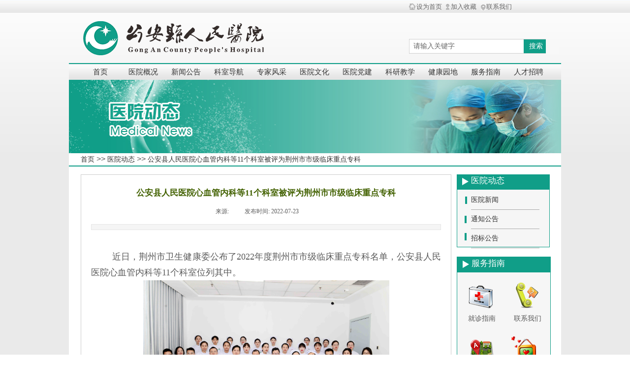

--- FILE ---
content_type: text/html; charset=utf-8
request_url: https://www.gaxrmyy.com/page190.html?article_id=1053
body_size: 18442
content:
<!DOCTYPE html PUBLIC "-//W3C//DTD XHTML 1.0 Transitional//EN" "http://www.w3.org/TR/xhtml1/DTD/xhtml1-transitional.dtd">
<html xmlns="http://www.w3.org/1999/xhtml" lang="zh-Hans" >
	<head>
		<meta http-equiv="X-UA-Compatible" content="IE=Edge,chrome=1" />
	<meta name="viewport" content="width=1000" />	<meta http-equiv="Content-Type" content="text/html; charset=utf-8" />
		<meta name="format-detection" content="telephone=no" />
	     <meta http-equiv="Cache-Control" content="no-transform"/> 
     <meta http-equiv="Cache-Control" content="no-siteapp"/>
	<title>公安县人民医院心血管内科等11个科室被评为荆州市市级临床重点专科</title>
	<meta name="keywords"  content="公安县人民医院" />
	<meta name="description" content="公安县人民医院始建于1953年，集医疗、教学、科研、预防保健于一体，是全县医疗业务技术指导中心。于2012年底完成整体搬迁，同年经湖北省卫生厅核准为三级综合医院。先后被授予国际紧急救援中心网络医院、爱婴医院、省健康教育示范医院、省“十佳消费者服务满意”单位，是武汉大学医学院实习基地，湖北省中医药高等专科学校、湖北省民族学院、长江大学临床医学院教学医院。" />
    
                
			<link rel="shortcut icon" href="https://hk18c2a4-pic20.websiteonline.cn/upload/bitbug_favicon.ico" type="image/x-icon" />
	<link rel="Bookmark" href="https://hk18c2a4-pic20.websiteonline.cn/upload/bitbug_favicon.ico" />
		

		<link href="https://static.websiteonline.cn/website/template/default/css/default.css?v=17534100" rel="stylesheet" type="text/css" />
<link href="https://www.gaxrmyy.com/template/default/css/font/font.css?v=15750090" rel="stylesheet" type="text/css" />
<link href="https://www.gaxrmyy.com/template/default/css/wpassword/iconfont.css?v=17496248" rel="stylesheet" type="text/css" />
<link href="https://static.websiteonline.cn/website/plugin/title/css/title.css?v=17083134" rel="stylesheet" type="text/css" />
<link href="https://static.websiteonline.cn/website/plugin/media/css/media.css?v=14077216" rel="stylesheet" type="text/css" />
<link href="https://static.websiteonline.cn/website/plugin/sitesearch/css/sitesearch.css?v=16861948" rel="stylesheet" type="text/css" />
<link href="https://static.websiteonline.cn/website/plugin/breadcrumb/css/breadcrumb.css?v=16086008" rel="stylesheet" type="text/css" />
<link href="https://static.websiteonline.cn/website/plugin/article_detail/css/article_detail.css?v=17387192" rel="stylesheet" type="text/css" />
<style type="text/css">.prop_rotate_angle sup,.prop_rotate_angle .posblk-deg{font-size:11px; color:#CDCDCD; font-weight:normal; font-style:normal; }ins#qiao-wrap{height:0;} #qiao-wrap{display:block;}
.scart_iframebox .sctit h2{color:#eb6100;border-color:#eb6100!important;} .scart_iframebox .sctit p.curpagetxt span.cur{color:#eb6100}
</style><script>
var _hmt = _hmt || [];
(function() {
  var hm = document.createElement("script");
  hm.src = "//hm.baidu.com/hm.js?6f8eae9be32e9e9f66eaec6c600aa828";
  var s = document.getElementsByTagName("script")[0]; 
  s.parentNode.insertBefore(hm, s);
})();
</script>
<style>.iframebox{background-color:#eeeeee!important;background-image:none!important;}</style> 
</head>
<body  >
<input type="hidden" value="3" name="_user_level_val" />
								<script type="text/javascript" language="javascript" src="https://static.websiteonline.cn/website/script/??libsjq.js,jquery.custom.js,jquery.lazyload.js,jquery.rotateutility.js,lab.js,wopop_all.js,jquery.cookie.js,jquery.simplemodal.js,fullcollumn.js,objectFitPolyfill.min.js,ierotate.js,effects/velocity.js,effects/velocity.ui.js,effects/effects.js,fullpagescroll.js,common.js,heightAdapt.js?v=17573096"></script>
<script type="text/javascript" language="javascript" src="https://static.websiteonline.cn/website/plugin/??media/js/init.js,sitesearch/js/init.js,new_navigation/js/overall.js,new_navigation/styles/hs6/init.js,breadcrumb/js/init.js,new_navigation/styles/vertical_vs4/init.js?v=17633678"></script>
	<script type="text/javascript" language="javascript">
    			var webmodel = {};
	        
    wp_pages_global_func($.extend({
        'isedit': '0',
        'islogin': '0',
        'domain': 'hk18c2a4',
        'p_rooturl': 'https://www.gaxrmyy.com',
        'static_rooturl': 'https://static.websiteonline.cn/website',
        'interface_locale': "zh_CN",
        'dev_mode': "0",
        'getsession': ''
    }, {"phpsessionid":"","punyurl":"https:\/\/www.gaxrmyy.com","curr_locale":"zh_CN","mscript_name":"","converted":false}));
    
	</script>

<link href="https://www.gaxrmyy.com/5ededd06bf598c9a2b533d05577f1153.cssx" rel="stylesheet" /><div id="page_set_css">
</div><input type="hidden" id="page_id" name="page_id" value="190" rpid="112">
<div id="scroll_container" class="scroll_contain" style="">
	    	<div id="scroll_container_bg" style="background-color:#eaeaea;">&nbsp;</div>
<script>
initScrollcontainerHeight();	
</script>
     <div id="overflow_canvas_container">        <div id="canvas" style=" margin: 0 auto;width:1000px;background-color:#ffffff;height:1658px">
    <div id="layerA5543FB65DA7465E27BE818F232721E4" class="full_column"   style="width:1000px;position:absolute;top:0px;height:28px;z-index:103;">
    <div class="full_width " style="position:absolute;height:28px;background-color:#CCCCCC;background-image:url('https://hk18c2a4-pic20.websiteonline.cn/upload/v22v.png');">		
    </div>
			<div class="full_content" style="width:1000px; position:absolute;left:0;top:0;margin-left: 0px;;height:28px;">
								<div id='layerD93382153B515D1BEC34182814F2CC15' type='bookmark'  class='cstlayer' style='left: 706px; top: 7px; position: absolute; z-index: 102; width: 133px; height: 27px; '  mid=""  fatherid='layerA5543FB65DA7465E27BE818F232721E4'    deg='0'><script language="javascript">
function AddFavorite(sURL, sTitle)
{
    try
    {
		if( typeof(sURL) =="undefined" || sURL.length==0) { sURL=window.location; }
		if( typeof(sTitle) =="undefined" || sTitle.length==0) { sTitle=document.title; } 
        window.external.addFavorite(sURL, sTitle);
    }
    catch (e)
    {
        try
        {
            window.sidebar.addPanel(sTitle, sURL, "");
        }
        catch (e)
        {
            alert("您使用的浏览器不支持此功能，请按“Ctrl + D”键手工加入收藏!");
        }
    }
}


function setHome(objid,urls) {
	var a = objid, b = urls, c = "unknown"; 
	try {
	    if( typeof(b) =="undefined" || b.length==0) { b=location.href; }		
		a.style.behavior = "url(#default#homepage)";
		var d = a.isHomePage(b);
		d = (d = d || a.isHomePage(b + "/")) || a.isHomePage(b + "/#");
		d = "" + d;
	   if (d != "true"){
			a.setHomePage(b);
	   }else{
			alert("您已经设为首页了!");
	   }
	} catch (e) {
		alert("您的浏览器不支持自动设置主页，请使用浏览器菜单手动设置!");
		return "unknown"
	}
};


</script>	
<script language="javascript">
$(function(){
	$(".bmark,.bmarks").click(function(){
		var data=0;		
		if($(this).hasClass("bmark")){ data=1;}
		if(data=="1"){
			setHome($(this)[0],'');
		}else{
			AddFavorite("", "");
		}
	});
});
</script>
	


<div class="wp-bookmark_content" style="width: 133px; height: 27px; border-color: transparent; border-width: 0px;">
<a href="#" class="bmark" data="1" style="color: rgb(102, 102, 102); font-family: 'Microsoft YaHei'; font-size: 13px; line-height: 13px; font-weight: normal;">设为首页</a><span attr="0" class="bookspace" style="width: 9px; display: inline-block;"></span><span attr="0" class="bookdelimiter" style="line-height: 12px; color: rgb(0, 0, 0); font-size: 12px; display: none;">|</span><span attr="0" class="bookspace" style="width: 9px; display: inline-block;"></span><a href="#" class="bmarks" data="1" style="color: rgb(102, 102, 102); font-family: 'Microsoft YaHei'; font-size: 13px; line-height: 13px; font-weight: normal;">加入收藏</a> 
</div></div><script>				 $('#layerD93382153B515D1BEC34182814F2CC15').triggerHandler('layer_ready');</script><div id='layer9D49E8F30F549CF0F9F32A57E4DC874B' type='title'  class='cstlayer' style='left: 848px; top: 5px; position: absolute; z-index: 100; width: 64px; height: 31px; '  mid=""  fatherid='layerA5543FB65DA7465E27BE818F232721E4'    deg='0'><div class="wp-title_content" style="word-wrap: break-word; padding: 0px; border-color: transparent; border-width: 0px; height: 31px; width: 64px; display: block;"><p><span style="font-size: 13px; font-family: 'Microsoft YaHei'; color: rgb(102, 102, 102);"><a href="https://www.gaxrmyy.com/page205.html"><span style="color:#666666;">联系我们</span></a></span></p></div>
<script type="text/javascript">
$(function(){
	$('.wp-title_content').each(function(){
		if($(this).find('div').attr('align')=='justify'){
			$(this).find('div').css({'text-justify':'inter-ideograph','text-align':'justify'});
		}
	})	
})
</script>

</div><script>				 $('#layer9D49E8F30F549CF0F9F32A57E4DC874B').triggerHandler('layer_ready');</script><div id='layerD68825B5A0B39437E4D2288A0D53C6F2' type='media'  class='cstlayer' style='left: 762px; top: 6px; position: absolute; z-index: 101; width: 14px; height: 18px; '  mid=""  fatherid='layerA5543FB65DA7465E27BE818F232721E4'    deg='0'><script>
create_pc_media_set_pic('layerD68825B5A0B39437E4D2288A0D53C6F2',false);
</script>
<div class="wp-media_content"  style="overflow: hidden; width: 14px; height: 18px;" type="0">
<div class="img_over"  style='overflow: hidden; border-color: transparent; border-width: 0px; width: 14px; height: 18px;'>

<div class="imgloading" style="z-index:100;"> </div>
<img  id="wp-media-image_layerD68825B5A0B39437E4D2288A0D53C6F2" onerror="set_thumb_layerD68825B5A0B39437E4D2288A0D53C6F2(this);" onload="set_thumb_layerD68825B5A0B39437E4D2288A0D53C6F2(this);" class="paragraph_image"  type="zoom" src="https://hk18c2a4-pic20.websiteonline.cn/upload/z4cc.png" style="width: 14px; height: 18px;;" />
</div>

</div>
<script>
(function(){
		layer_media_init_func('layerD68825B5A0B39437E4D2288A0D53C6F2',{"isedit":false,"has_effects":false});
})()
</script>
</div><script>				 $('#layerD68825B5A0B39437E4D2288A0D53C6F2').triggerHandler('layer_ready');</script>                                
                                <div class="fullcontent_opacity" style="width: 100%;height: 100%;position: absolute;left: 0;right: 0;top: 0;display:none;"></div>
			</div>
</div>
<script>
        $(".content_copen").live('click',function(){
        $(this).closest(".full_column").hide();
    });
	var $fullwidth=$('#layerA5543FB65DA7465E27BE818F232721E4 .full_width');
	$fullwidth.css({left:0-$('#canvas').offset().left+$('#scroll_container').offset().left-$('#scroll_container').scrollLeft()-$.parseInteger($('#canvas').css("borderLeftWidth")),width:$('#scroll_container_bg').width()});
	$(function () {
				var videoParams={"id":"layerA5543FB65DA7465E27BE818F232721E4","bgauto":null,"ctauto":null,"bVideouse":null,"cVideouse":null,"bgvHeight":null,"bgvWidth":null};
		fullcolumn_bgvideo_init_func(videoParams);
                var bgHoverParams={"full":{"hover":null,"opacity":null,"bg":"#CCCCCC","id":"layerA5543FB65DA7465E27BE818F232721E4","bgopacity":null,"zindextopcolorset":""},"full_con":{"hover":null,"opacity":null,"bg":null,"id":"layerA5543FB65DA7465E27BE818F232721E4","bgopacity":null}};
		fullcolumn_HoverInit(bgHoverParams);
        });
</script>


<div id='layerAB547C86D410B45FD3E1AED9DD646AF8' type='media'  class='cstlayer' style='left: 689px; top: 6px; position: absolute; z-index: 105; width: 15px; height: 15px; transform: rotate(0deg); transform-origin: 0px 0px; '  mid=""    deg='0'><script>
create_pc_media_set_pic('layerAB547C86D410B45FD3E1AED9DD646AF8',false);
</script>
<div class="wp-media_content"  style="overflow: hidden; width: 15px; height: 15px;" type="0">
<div class="img_over"  style='overflow: hidden; border-color: transparent; border-width: 0px; width: 15px; height: 15px; position: relative;'>

<div class="imgloading" style="z-index:100;"> </div>
<img  id="wp-media-image_layerAB547C86D410B45FD3E1AED9DD646AF8" onerror="set_thumb_layerAB547C86D410B45FD3E1AED9DD646AF8(this);" onload="set_thumb_layerAB547C86D410B45FD3E1AED9DD646AF8(this);" class="paragraph_image"  type="zoom" src="https://hk18c2a4-pic20.websiteonline.cn/upload/8jci.png" style="width: auto; height: 15px; top: 0px; left: -1px; position: relative;;" />
</div>

</div>
<script>
(function(){
		layer_media_init_func('layerAB547C86D410B45FD3E1AED9DD646AF8',{"isedit":false,"has_effects":false});
})()
</script>
</div><script>				 $('#layerAB547C86D410B45FD3E1AED9DD646AF8').triggerHandler('layer_ready');</script><div id='layerC6657BE42768AF959C72EDB8AD907981' type='media'  class='cstlayer' style='left: 836px; top: 8px; position: absolute; z-index: 104; width: 12px; height: 14px; '  mid=""    deg='0'><script>
create_pc_media_set_pic('layerC6657BE42768AF959C72EDB8AD907981',false);
</script>
<div class="wp-media_content"  style="overflow: hidden; width: 12px; height: 14px;" type="0">
<div class="img_over"  style='overflow: hidden; border-color: transparent; border-width: 0px; width: 12px; height: 14px; position: relative;'>

<div class="imgloading" style="z-index:100;"> </div>
<img  id="wp-media-image_layerC6657BE42768AF959C72EDB8AD907981" onerror="set_thumb_layerC6657BE42768AF959C72EDB8AD907981(this);" onload="set_thumb_layerC6657BE42768AF959C72EDB8AD907981(this);" class="paragraph_image"  type="zoom" src="https://hk18c2a4-pic20.websiteonline.cn/upload/sjdi.png" style="width: 12px; height: 14px;;" />
</div>

</div>
<script>
(function(){
		layer_media_init_func('layerC6657BE42768AF959C72EDB8AD907981',{"isedit":false,"has_effects":false});
})()
</script>
</div><script>				 $('#layerC6657BE42768AF959C72EDB8AD907981').triggerHandler('layer_ready');</script><div id="layerD5EDB2D768F43F5441129F2D8580D9C1" class="full_column"   style="width:1000px;position:absolute;top:26px;height:283px;z-index:128;">
    <div class="full_width " style="position:absolute;height:283px;background-color:#CCCCCC;background-image:url('https://hk18c2a4-pic20.websiteonline.cn/upload/d255.png');">		
    </div>
			<div class="full_content" style="width:1000px; position:absolute;left:0;top:0;margin-left: 0px;;height:283px;">
								                                
                                <div class="fullcontent_opacity" style="width: 100%;height: 100%;position: absolute;left: 0;right: 0;top: 0;display:none;"></div>
			</div>
</div>
<script>
        $(".content_copen").live('click',function(){
        $(this).closest(".full_column").hide();
    });
	var $fullwidth=$('#layerD5EDB2D768F43F5441129F2D8580D9C1 .full_width');
	$fullwidth.css({left:0-$('#canvas').offset().left+$('#scroll_container').offset().left-$('#scroll_container').scrollLeft()-$.parseInteger($('#canvas').css("borderLeftWidth")),width:$('#scroll_container_bg').width()});
	$(function () {
				var videoParams={"id":"layerD5EDB2D768F43F5441129F2D8580D9C1","bgauto":null,"ctauto":null,"bVideouse":null,"cVideouse":null,"bgvHeight":null,"bgvWidth":null};
		fullcolumn_bgvideo_init_func(videoParams);
                var bgHoverParams={"full":{"hover":null,"opacity":null,"bg":"#CCCCCC","id":"layerD5EDB2D768F43F5441129F2D8580D9C1","bgopacity":null,"zindextopcolorset":""},"full_con":{"hover":null,"opacity":null,"bg":null,"id":"layerD5EDB2D768F43F5441129F2D8580D9C1","bgopacity":null}};
		fullcolumn_HoverInit(bgHoverParams);
        });
</script>


<div id='layerE058803DF90A5C127345C777DF24AAF8' type='media'  class='cstlayer' style='left: 23px; top: 36px; position: absolute; z-index: 145; width: 381px; height: 80px; '  mid=""    deg='0'><script>
create_pc_media_set_pic('layerE058803DF90A5C127345C777DF24AAF8',false);
</script>
<div class="wp-media_content"  style="overflow: hidden; width: 381px; height: 80px; border-width: 0px; border-style: solid; padding: 0px;" type="0">
<div class="img_over"  style='overflow: hidden; border-color: transparent; border-width: 0px; width: 381px; height: 80px; position: relative;'>

<div class="imgloading" style="z-index:100;"> </div>
<a class="media_link" style="line-height:normal;" href="https://www.gaxrmyy.com/page104.html"  >
<img  id="wp-media-image_layerE058803DF90A5C127345C777DF24AAF8" onerror="set_thumb_layerE058803DF90A5C127345C777DF24AAF8(this);" onload="set_thumb_layerE058803DF90A5C127345C777DF24AAF8(this);" class="paragraph_image"  type="zoom" src="https://hk18c2a4-pic20.websiteonline.cn/upload/rt9b.png" style="width: 381px; height: 80px;;" />
</a>
</div>

</div>
<script>
(function(){
		layer_media_init_func('layerE058803DF90A5C127345C777DF24AAF8',{"isedit":false,"has_effects":false});
})()
</script>
</div><script>				 $('#layerE058803DF90A5C127345C777DF24AAF8').triggerHandler('layer_ready');</script><div id='layerA53BAF259B4ABE299D8D02AE30A6F7DF' type='weather2345'  class='cstlayer' style='left: 634px; top: 42px; position: absolute; z-index: 131; width: 317px; height: 28px; '  mid=""    deg='0'>

<div class="wp-weather2345_content" style="width: 317px; height: 28px; border-color: transparent; border-width: 0px;">
<div class='weather2345_plugin'><iframe allowtransparency="true" frameborder="0" width="317" height="28" scrolling="no" src="//tianqi.2345.com/plugin/widget/index.htm?s=3&amp;z=1&amp;t=1&amp;v=0&amp;d=1&amp;bd=0&amp;k=&amp;f=008080&amp;q=1&amp;e=0&amp;a=1&amp;c=70309&amp;w=317&amp;h=28&amp;align=center"></iframe></div>
</div>
</div><script>				 $('#layerA53BAF259B4ABE299D8D02AE30A6F7DF').triggerHandler('layer_ready');</script><div id='layer510B10E30C618A7116A16CE51D7AE739' type='sitesearch'  class='cstlayer' style='left: 691px; top: 79px; position: absolute; z-index: 130; width: 284px; height: 33px; transform: rotate(0deg); transform-origin: 0px 0px; '  mid=""    deg='0'><div class="wp-sitesearch_content" style="word-wrap: break-word; padding: 0px; border: 0px solid transparent; width: 284px; height: 33px;">
	<div class="wp-sitesearch_container" skin="skin7" type="all" opn="0">
		<script type="text/javascript">
	
</script>

<div class="searchbox">
		<div class="ninputs">
		<input type="text" class="searchbox_txt" name="keywords" value="请输入关键字" >
		<div class="sright"> <div class="searchbox_btn">搜索</div></div>
		<input type="hidden" name="searchcontent" value="article"/>
	</div>
</div>


<script language="javascript">	
    
$('#layer510B10E30C618A7116A16CE51D7AE739').layer_ready(function(){
	var dom=$("#layer510B10E30C618A7116A16CE51D7AE739");
        var width_xz=0;
	if($.browser.msie && $.browser.version>=9){ width_xz=0;}
        dom.find('.searchbox').css({'width':dom.width()});
        if(dom.find('.type_titledom').length){
			dom.find('.searchbox_txt').css({'width':(dom.width()-dom.find('.searchbox_btn').outerWidth(true)-dom.find('.type_titledom').outerWidth(true)-(dom.find('.searchbox_txt').outerWidth(true)-dom.find('.searchbox_txt').width()) -1 -width_xz)+'px'});
		}else{
			dom.find('.searchbox_txt').css({'width':(dom.width()-dom.find('.searchbox_btn').outerWidth(true)-dom.find('.type_titledom').outerWidth(true)-(dom.find('.searchbox_txt').outerWidth(true)-dom.find('.searchbox_txt').width()) -2 -width_xz)+'px'});
		}
		//key hide show
        dom.find(".searchbox_txt").click(function () {
             if ($(this).val() == "请输入关键字") {
                 $(this).attr("value","");
             }
        });
        dom.find(".searchbox_txt").blur(function () {
            if ($(this).val() == "") {
                $(this).attr('value','请输入关键字')
            }
        });

});

</script>
            <div class="searchtype" style='display:none;' >
			<input type="radio" name="c_layer510B10E30C618A7116A16CE51D7AE739" value="title"  class="catetype"/><span class="s_title">标题</span><input type="radio" name="c_layer510B10E30C618A7116A16CE51D7AE739" value="intro" class="catetype"/><span  class="s_description">摘要</span><input type="radio" name="c_layer510B10E30C618A7116A16CE51D7AE739" value="content" class="catetype"/><span  class="s_content">内容</span>		</div>
	</div>

<script language="javascript">
var wp_productsearchcache = null;
$('body').data('wp_searchcache',wp_productsearchcache);
(function(){
var urldata = null;
var param={"layer_id":"layer510B10E30C618A7116A16CE51D7AE739","skin":"skin7","article_page":"190","product_page":"-1","payknow_page":-1,"article_pageres":"-1","product_pageres":"-1","openArticleUrl":"1","openPayknowUrl":0,"search_type":0,"sswitch":"1","wordsplist":"0","openProductUrl":0,"search_listNum":"10","extend_content":{"mode":"skins","skin":"skin7","sshinput_txtcolor":"#666666","sshinput_txtsize":"14","sshinput_txtbold":"normal","sshinputborder_txtcolor":"#D3D3D3","sshinputborder_txtsize":"1","sshbtn_txtsize":"14","sshbtn_txtcolor":"#fff","sshbtn_txtbold":"normal","sshbtn_bgcolor_txtcolor":"#109e88","sshbtn_bgcolor_hover_txtcolor":"#10c4a8","sshinput_txtfamily":"Microsoft YaHei","sshbtn_txtfamily":"Microsoft YaHei","sshbtnborder_txtsize":"12","sshbtnborder_txtcolor":"#5A5A5A","sitesearchshow":"1","sitesearchcontent":"article","sshbtn_bg_txtcolor":"https:\/\/static.websiteonline.cn\/website\/plugin\/sitesearch\/styles\/skin5\/bg.jpg","sshbtn_bg_hover_txtcolor":"https:\/\/static.websiteonline.cn\/website\/plugin\/sitesearch\/styles\/skin5\/bg0.jpg","sshbtn_bigbg_txtcolor":"https:\/\/static.websiteonline.cn\/website\/plugin\/sitesearch\/styles\/skin6\/bg.jpg"},"sshdefalutshow":"1","langs":{"Search Pro":"\u4ea7\u54c1","Search Result":"\u641c\u7d22\u7ed3\u679c\u9875\u9762","Name":"\u540d\u79f0","Description":"\u63cf\u8ff0","Search Art":"\u6587\u7ae0","Search Title":"\u6807\u9898","Search Summary":"\u6458\u8981"},"editmode":0};
var $curlayer = $('#layer510B10E30C618A7116A16CE51D7AE739');
$curlayer.mod_property({"extend_content":{"mode":"skins","skin":"skin7","sshinput_txtcolor":"#666666","sshinput_txtsize":"14","sshinput_txtbold":"normal","sshinputborder_txtcolor":"#D3D3D3","sshinputborder_txtsize":"1","sshbtn_txtsize":"14","sshbtn_txtcolor":"#fff","sshbtn_txtbold":"normal","sshbtn_bgcolor_txtcolor":"#109e88","sshbtn_bgcolor_hover_txtcolor":"#10c4a8","sshinput_txtfamily":"Microsoft YaHei","sshbtn_txtfamily":"Microsoft YaHei","sshbtnborder_txtsize":"12","sshbtnborder_txtcolor":"#5A5A5A","sitesearchshow":"1","sitesearchcontent":"article","sshbtn_bg_txtcolor":"https:\/\/static.websiteonline.cn\/website\/plugin\/sitesearch\/styles\/skin5\/bg.jpg","sshbtn_bg_hover_txtcolor":"https:\/\/static.websiteonline.cn\/website\/plugin\/sitesearch\/styles\/skin5\/bg0.jpg","sshbtn_bigbg_txtcolor":"https:\/\/static.websiteonline.cn\/website\/plugin\/sitesearch\/styles\/skin6\/bg.jpg"}});
param['wp_productsearchcache']=wp_productsearchcache;

var searchFlag = 4;

layer_sitesearch_init_func(param,urldata,searchFlag);
})()
</script>
</div>
</div><script>				 $('#layer510B10E30C618A7116A16CE51D7AE739').triggerHandler('layer_ready');</script><div id='layer293A1507D48A2DC7D52901CF4D7BF9E9' type='title'  class='cstlayer' style='left: 969px; top: 79px; position: absolute; z-index: 139; width: 26px; height: 30px; '  mid=""    deg='0'><div class="wp-title_content" style="word-wrap: break-word; padding: 0px; border: 0px solid transparent; height: 30px; width: 26px; display: block; background-color: rgb(248, 248, 248);">&nbsp; &nbsp;</div>

</div><script>				 $('#layer293A1507D48A2DC7D52901CF4D7BF9E9').triggerHandler('layer_ready');</script><div id='layerFF8647F99B54EDF12D8DD0C6CF599130' type='line'  class='cstlayer' style='left: 0px; top: 113px; position: absolute; z-index: 144; width: 1000px; height: 32px; '  mid=""    deg='0'><div class="wp-line_content" style="padding: 0px; border-color: transparent; border-width: 0px; overflow: hidden; width: 1000px; height: 32px;"><div class="wpline-wrapper horizontal-solid"></div><script language="javascript">
</script></div></div><script>				 $('#layerFF8647F99B54EDF12D8DD0C6CF599130').triggerHandler('layer_ready');</script><div id='layer39ACAC42849B6DD0800E5EE58F98FC93' type='new_navigation'  class='cstlayer' style='left: 0px; top: 122px; width: 1000px; height: 43px; position: absolute; z-index: 163; '  mid=""    deg='0'><div class="wp-new_navigation_content" style="border-width: 0px; border-color: transparent; width: 1000px; display: block; overflow: visible; height: auto;;display:block;overflow:hidden;height:0px;" type="0">
<script type="text/javascript"> 
		
	</script>
<div skin="hs6" class="nav1 menu_hs6" ishorizon="1" colorstyle="darkorange" direction="0" more="更多" moreshow="0" morecolor="lightgrey" hover="0" hover_scr="0" submethod="0" umenu="" dmenu="" sethomeurl="https://www.gaxrmyy.com/page104.html" smcenter="0">
		<ul id="nav_layer39ACAC42849B6DD0800E5EE58F98FC93" class="navigation"  style="width:auto;"  >
		<li style="z-index:2;"  class="wp_subtop"  pid="104" ><a  class="  "  href="https://www.gaxrmyy.com">首页</a></li><li style="z-index:2;"  class="wp_subtop"  pid="322" ><a  class=" sub "  href="https://www.gaxrmyy.com/page322.html">医院概况</a><ul style="z-index:2;"><li style="z-index:3;"  class=""  pid=0 ><a  class="  "  href="https://www.gaxrmyy.com/page323.html">医院简介</a></li><li style="z-index:3;"  class=""  pid=0 ><a  class="  "  href="https://www.gaxrmyy.com/page324.html">组织架构</a></li><li style="z-index:3;"  class=""  pid=0 ><a  class="  "  href="https://www.gaxrmyy.com/page325.html">领导团队</a></li><li style="z-index:3;"  class=""  pid=0 ><a  class="  "  href="https://www.gaxrmyy.com/page326.html">医院环境</a></li></ul></li><li style="z-index:2;"  class="wp_subtop"  pid="112" ><a  class=" sub "  href="https://www.gaxrmyy.com/page112.html">新闻公告</a><ul style="z-index:2;"><li style="z-index:3;"  class=""  pid=0 ><a  class="  "  href="https://www.gaxrmyy.com/page188.html">医院要闻</a></li><li style="z-index:3;"  class=""  pid=0 ><a  class="  "  href="https://www.gaxrmyy.com/page352.html">媒体聚焦</a></li><li style="z-index:3;"  class=""  pid=0 ><a  class="  "  href="https://www.gaxrmyy.com/page189.html">通知公告</a></li><li style="z-index:3;"  class=""  pid=0 ><a  class="  "  href="https://www.gaxrmyy.com/page316.html">招采信息</a></li></ul></li><li style="z-index:2;"  class="wp_subtop"  pid="331" ><a  class="  "  href="https://www.gaxrmyy.com/403.html">科室导航</a></li><li style="z-index:2;"  class="wp_subtop"  pid="338" ><a  class="  "  href="https://www.gaxrmyy.com/403.html">专家风采</a></li><li style="z-index:2;"  class="wp_subtop"  pid="330" ><a  class="  "  href="https://www.gaxrmyy.com/page330.html">医院文化</a></li><li style="z-index:2;"  class="wp_subtop"  pid="320" ><a  class="  "  href="https://www.gaxrmyy.com/page320.html">医院党建</a></li><li style="z-index:2;"  class="wp_subtop"  pid="327" ><a  class=" sub "  href="https://www.gaxrmyy.com/page327.html">科研教学</a><ul style="z-index:2;"><li style="z-index:3;"  class=""  pid=0 ><a  class="  "  href="https://www.gaxrmyy.com/page328.html">科研成果</a></li><li style="z-index:3;"  class=""  pid=0 ><a  class="  "  href="https://www.gaxrmyy.com/page329.html">教育教学</a></li><li style="z-index:3;"  class=""  pid=0 ><a  class="  "  href="http://gongan.hnbsq.com/" target="_blank">数字化图书馆</a></li></ul></li><li style="z-index:2;"  class="wp_subtop"  pid="116" ><a  class="  "  href="https://www.gaxrmyy.com/page116.html">健康园地</a></li><li style="z-index:2;"  class="wp_subtop"  pid="117" ><a  class=" sub "  href="https://www.gaxrmyy.com/page117.html">服务指南</a><ul style="z-index:2;"><li style="z-index:3;"  class=""  pid=0 ><a  class="  "  href="https://www.gaxrmyy.com/page140.html">就诊指南</a></li><li style="z-index:3;"  class=""  pid=0 ><a  class="  "  href="https://www.gaxrmyy.com/page141.html">楼层索引</a></li><li style="z-index:3;"  class=""  pid=0 ><a  class="  "  href="https://www.gaxrmyy.com/page205.html">联系我们</a></li></ul></li><li style="z-index:2;"  class="wp_subtop"  pid="342" ><a  class="  "  href="https://www.gaxrmyy.com/page342.html">人才招聘</a></li>	</ul>
</div>

<script type="text/javascript"> 
				$("#layer39ACAC42849B6DD0800E5EE58F98FC93").data("datasty_", '@charset "utf-8";  #nav_layer39ACAC42849B6DD0800E5EE58F98FC93,#nav_layer39ACAC42849B6DD0800E5EE58F98FC93 ul,#nav_layer39ACAC42849B6DD0800E5EE58F98FC93 li{list-style-type:none; margin:0px; padding:0px; border:thin none;}  #nav_layer39ACAC42849B6DD0800E5EE58F98FC93 { position:relative;padding-left:20px;background-image:url(https://static.websiteonline.cn/website/plugin/new_navigation/styles/hs6/menu6_bg.jpg);background-repeat:repeat;background-position:top left;background-color:transparent;height:42px;-moz-border-radius:5px; -webkit-border-radius:5px; border-radius:5px;behavior: url(script/pie.htc);}  #nav_layer39ACAC42849B6DD0800E5EE58F98FC93 li.wp_subtop{padding-left:5px;padding-right:5px;text-align:center;height:42px;line-height:42px;position: relative; float:left; width:120px; padding-bottom:0px;background-image:url(https://static.websiteonline.cn/website/plugin/new_navigation/styles/hs6/menu6_line.jpg);background-color:transparent;background-repeat:no-repeat;background-position:top right;}  #nav_layer39ACAC42849B6DD0800E5EE58F98FC93 li.wp_subtop:hover{height:42px;line-height:42px;width:120px;text-align:center;background-image:url(https://static.websiteonline.cn/website/plugin/new_navigation/styles/hs6/menu6_hover.jpg);background-repeat:repeat-x;background-color:transparent;background-position:top left;}  #nav_layer39ACAC42849B6DD0800E5EE58F98FC93 li.wp_subtop>a{white-space:nowrap;font-style:normal;font-weight:normal;font-family:arial;font-size:12px;display:block; padding:0px; color:#ffffff; text-align:center; text-decoration: none;overflow:hidden;}  #nav_layer39ACAC42849B6DD0800E5EE58F98FC93 li.wp_subtop>a:hover{color:#fff; text-decoration: none;font-size:12px;font-style:normal;font-weight:normal;font-family:arial;color:#ffffff;text-align:center;}  #nav_layer39ACAC42849B6DD0800E5EE58F98FC93 ul {position:absolute;left:0px;display:none; background-color:transparent;margin-left:0px;}  #nav_layer39ACAC42849B6DD0800E5EE58F98FC93 ul li {padding-left:5px;padding-right:5px;text-align:center;position:relative; float: left;padding-bottom:0px;background-image:none;background-color:#fc6701;height:25px;line-height:25px;background-position:top left;background-repeat:repeat;}  #nav_layer39ACAC42849B6DD0800E5EE58F98FC93 ul li:hover{text-align:center;background-image:none; background-color:#dc3200;width:120px;height:25px;line-height:25px;background-position:top left;background-repeat:repeat;}  #nav_layer39ACAC42849B6DD0800E5EE58F98FC93 ul li a {text-align:center;color:#fff;font-size:12px;font-family:arial;font-style:normal;font-weight:normal;white-space:nowrap;display:block;}  #nav_layer39ACAC42849B6DD0800E5EE58F98FC93 ul li a:hover{ color:#fff;font-size:12px;font-family:arial;text-align:center;font-style:normal;font-weight:normal;}  #nav_layer39ACAC42849B6DD0800E5EE58F98FC93 ul ul {position: absolute; margin-left: 120px; margin-top: -25px;display: none; }');
		$("#layer39ACAC42849B6DD0800E5EE58F98FC93").data("datastys_", '#nav_layer39ACAC42849B6DD0800E5EE58F98FC93{background-color:transparent;}   #nav_layer39ACAC42849B6DD0800E5EE58F98FC93{background-repeat:no-repeat;} #nav_layer39ACAC42849B6DD0800E5EE58F98FC93 li.wp_subtop{background-image:url(https://static.websiteonline.cn/website/plugin/new_navigation/view/images/png_bg.png);} #nav_layer39ACAC42849B6DD0800E5EE58F98FC93 li.wp_subtop{background-color:transparent;}    #nav_layer39ACAC42849B6DD0800E5EE58F98FC93{height:50px;} #nav_layer39ACAC42849B6DD0800E5EE58F98FC93{border-radius:5px;behavior: url(script/pie.htc);}     #nav_layer39ACAC42849B6DD0800E5EE58F98FC93 li.wp_subtop:hover{background-image:url(https://static.websiteonline.cn/website/plugin/new_navigation/view/images/png_bg.png);} #nav_layer39ACAC42849B6DD0800E5EE58F98FC93 li.wp_subtop:hover{background-color:transparent;}       #nav_layer39ACAC42849B6DD0800E5EE58F98FC93 li.wp_subtop>a{font-family:Microsoft YaHei;}  #nav_layer39ACAC42849B6DD0800E5EE58F98FC93 li.wp_subtop>a{color:#333333;}                          #nav_layer39ACAC42849B6DD0800E5EE58F98FC93 li.wp_subtop>a:hover{font-family:Microsoft YaHei;} #nav_layer39ACAC42849B6DD0800E5EE58F98FC93 li.wp_subtop>a:hover{color:#333333;} #nav_layer39ACAC42849B6DD0800E5EE58F98FC93 li.wp_subtop>a:hover{font-weight:bold;}                                  #nav_layer39ACAC42849B6DD0800E5EE58F98FC93{background-image:url("https://hk18c2a4-pic20.websiteonline.cn/upload/v22v.png");} #nav_layer39ACAC42849B6DD0800E5EE58F98FC93 li.wp_subtop>a{font-size:15px;}  #nav_layer39ACAC42849B6DD0800E5EE58F98FC93 li.wp_subtop>a:hover{font-size:15px;}          #nav_layer39ACAC42849B6DD0800E5EE58F98FC93 li.wp_subtop:hover{height:40px;}  #nav_layer39ACAC42849B6DD0800E5EE58F98FC93 li.wp_subtop{height:40px;}                 #nav_layer39ACAC42849B6DD0800E5EE58F98FC93 ul li a{font-family:Microsoft YaHei;}          #nav_layer39ACAC42849B6DD0800E5EE58F98FC93 ul li a{font-size:13px;} #nav_layer39ACAC42849B6DD0800E5EE58F98FC93 ul li a:hover{font-size:13px;} #nav_layer39ACAC42849B6DD0800E5EE58F98FC93 ul li a:hover{font-family:Microsoft YaHei;}   #nav_layer39ACAC42849B6DD0800E5EE58F98FC93 ul li{background-position:center center;} #nav_layer39ACAC42849B6DD0800E5EE58F98FC93 ul li{background-repeat:no-repeat;} #nav_layer39ACAC42849B6DD0800E5EE58F98FC93 ul li{background-image:url(https://static.websiteonline.cn/website/plugin/new_navigation/view/images/png_bg.png);}     #nav_layer39ACAC42849B6DD0800E5EE58F98FC93{background-position:center center;}        #nav_layer39ACAC42849B6DD0800E5EE58F98FC93 li.wp_subtop{line-height:48px;} #nav_layer39ACAC42849B6DD0800E5EE58F98FC93 li.wp_subtop:hover{line-height:48px;}                               #nav_layer39ACAC42849B6DD0800E5EE58F98FC93 ul li{height:27px;}   #nav_layer39ACAC42849B6DD0800E5EE58F98FC93 ul li{line-height:25px;} #nav_layer39ACAC42849B6DD0800E5EE58F98FC93 ul li:hover{background-color:#109e88;} #nav_layer39ACAC42849B6DD0800E5EE58F98FC93 ul li a{color:#666666;} #nav_layer39ACAC42849B6DD0800E5EE58F98FC93 ul li{background-color:#e5e5e5;}  #nav_layer39ACAC42849B6DD0800E5EE58F98FC93 ul li:hover{height:27px;}             #nav_layer39ACAC42849B6DD0800E5EE58F98FC93 li.wp_subtop:hover{width:77px;} #nav_layer39ACAC42849B6DD0800E5EE58F98FC93 li.wp_subtop{width:77px;}');
	
		</script>

<script type="text/javascript">
function wp_get_navstyle(layer_id,key){
		var navStyle = $.trim($("#"+layer_id).data(key));
		return navStyle;	
	
}	
richtxt('layer39ACAC42849B6DD0800E5EE58F98FC93');
</script><script type="text/javascript">
layer_new_navigation_hs6_func({"isedit":false,"layer_id":"layer39ACAC42849B6DD0800E5EE58F98FC93","menustyle":"hs6"});

</script></div>
<script type="text/javascript">
 $(function(){
	layer_new_navigation_content_func({"isedit":false,"layer_id":"layer39ACAC42849B6DD0800E5EE58F98FC93","menustyle":"hs6","addopts":[]});
});
</script>

</div><script>				 $('#layer39ACAC42849B6DD0800E5EE58F98FC93').triggerHandler('layer_ready');</script><div id='layer1DF583B109881475710563D8A84AEDE0' type='media'  class='cstlayer' style='left: 277px; top: 132px; width: 12px; height: 30px; position: absolute; z-index: 134; '  mid=""    deg='0'><script>
create_pc_media_set_pic('layer1DF583B109881475710563D8A84AEDE0',false);
</script>
<div class="wp-media_content"  style="width: 12px; height: 30px; overflow: hidden;" type="0">
<div class="img_over"  style='border-width: 0px; border-color: transparent; width: 12px; height: 30px; overflow: hidden; position: relative;'>

<div class="imgloading" style="z-index:100;"> </div>
<img  id="wp-media-image_layer1DF583B109881475710563D8A84AEDE0" onerror="set_thumb_layer1DF583B109881475710563D8A84AEDE0(this);" onload="set_thumb_layer1DF583B109881475710563D8A84AEDE0(this);" class="paragraph_image"  type="zoom" src="https://hk18c2a4-pic20.websiteonline.cn/upload/4yzv.png" style="width: 12px; height: 30px;;" />
</div>

</div>
<script>
(function(){
		layer_media_init_func('layer1DF583B109881475710563D8A84AEDE0',{"isedit":false,"has_effects":false});
})()
</script>
</div><script>				 $('#layer1DF583B109881475710563D8A84AEDE0').triggerHandler('layer_ready');</script><div id='layer6DD6436FCACEB42FCBE75003D2CC8381' type='media'  class='cstlayer' style='left: 452px; top: 132px; width: 12px; height: 30px; position: absolute; z-index: 136; '  mid=""    deg='0'><script>
create_pc_media_set_pic('layer6DD6436FCACEB42FCBE75003D2CC8381',false);
</script>
<div class="wp-media_content"  style="width: 12px; height: 30px; overflow: hidden;" type="0">
<div class="img_over"  style='border-width: 0px; border-color: transparent; width: 12px; height: 30px; overflow: hidden; position: relative;'>

<div class="imgloading" style="z-index:100;"> </div>
<img  id="wp-media-image_layer6DD6436FCACEB42FCBE75003D2CC8381" onerror="set_thumb_layer6DD6436FCACEB42FCBE75003D2CC8381(this);" onload="set_thumb_layer6DD6436FCACEB42FCBE75003D2CC8381(this);" class="paragraph_image"  type="zoom" src="https://hk18c2a4-pic20.websiteonline.cn/upload/4yzv.png" style="width: 12px; height: 30px;;" />
</div>

</div>
<script>
(function(){
		layer_media_init_func('layer6DD6436FCACEB42FCBE75003D2CC8381',{"isedit":false,"has_effects":false});
})()
</script>
</div><script>				 $('#layer6DD6436FCACEB42FCBE75003D2CC8381').triggerHandler('layer_ready');</script><div id='layerF4DB4008A991ADDB819D79EF53EBAEF7' type='media'  class='cstlayer' style='left: 363px; top: 132px; width: 12px; height: 30px; position: absolute; z-index: 135; '  mid=""    deg='0'><script>
create_pc_media_set_pic('layerF4DB4008A991ADDB819D79EF53EBAEF7',false);
</script>
<div class="wp-media_content"  style="width: 12px; height: 30px; overflow: hidden;" type="0">
<div class="img_over"  style='border-width: 0px; border-color: transparent; width: 12px; height: 30px; overflow: hidden; position: relative;'>

<div class="imgloading" style="z-index:100;"> </div>
<img  id="wp-media-image_layerF4DB4008A991ADDB819D79EF53EBAEF7" onerror="set_thumb_layerF4DB4008A991ADDB819D79EF53EBAEF7(this);" onload="set_thumb_layerF4DB4008A991ADDB819D79EF53EBAEF7(this);" class="paragraph_image"  type="zoom" src="https://hk18c2a4-pic20.websiteonline.cn/upload/4yzv.png" style="width: 12px; height: 30px;;" />
</div>

</div>
<script>
(function(){
		layer_media_init_func('layerF4DB4008A991ADDB819D79EF53EBAEF7',{"isedit":false,"has_effects":false});
})()
</script>
</div><script>				 $('#layerF4DB4008A991ADDB819D79EF53EBAEF7').triggerHandler('layer_ready');</script><div id='layerCE786110CB1698F6739F852BFBD89054' type='media'  class='cstlayer' style='left: 98px; top: 132px; width: 12px; height: 30px; position: absolute; z-index: 132; '  mid=""    deg='0'><script>
create_pc_media_set_pic('layerCE786110CB1698F6739F852BFBD89054',false);
</script>
<div class="wp-media_content"  style="width: 12px; height: 30px; overflow: hidden;" type="0">
<div class="img_over"  style='border-width: 0px; border-color: transparent; width: 12px; height: 30px; overflow: hidden; position: relative;'>

<div class="imgloading" style="z-index:100;"> </div>
<img  id="wp-media-image_layerCE786110CB1698F6739F852BFBD89054" onerror="set_thumb_layerCE786110CB1698F6739F852BFBD89054(this);" onload="set_thumb_layerCE786110CB1698F6739F852BFBD89054(this);" class="paragraph_image"  type="zoom" src="https://hk18c2a4-pic20.websiteonline.cn/upload/4yzv.png" style="width: 12px; height: 30px;;" />
</div>

</div>
<script>
(function(){
		layer_media_init_func('layerCE786110CB1698F6739F852BFBD89054',{"isedit":false,"has_effects":false});
})()
</script>
</div><script>				 $('#layerCE786110CB1698F6739F852BFBD89054').triggerHandler('layer_ready');</script><div id='layer2B8FEFBF6113BF86C9E6EAF617FA38B5' type='media'  class='cstlayer' style='left: 537px; top: 132px; width: 12px; height: 30px; position: absolute; z-index: 137; '  mid=""    deg='0'><script>
create_pc_media_set_pic('layer2B8FEFBF6113BF86C9E6EAF617FA38B5',false);
</script>
<div class="wp-media_content"  style="width: 12px; height: 30px; overflow: hidden;" type="0">
<div class="img_over"  style='border-width: 0px; border-color: transparent; width: 12px; height: 30px; overflow: hidden; position: relative;'>

<div class="imgloading" style="z-index:100;"> </div>
<img  id="wp-media-image_layer2B8FEFBF6113BF86C9E6EAF617FA38B5" onerror="set_thumb_layer2B8FEFBF6113BF86C9E6EAF617FA38B5(this);" onload="set_thumb_layer2B8FEFBF6113BF86C9E6EAF617FA38B5(this);" class="paragraph_image"  type="zoom" src="https://hk18c2a4-pic20.websiteonline.cn/upload/4yzv.png" style="width: 12px; height: 30px;;" />
</div>

</div>
<script>
(function(){
		layer_media_init_func('layer2B8FEFBF6113BF86C9E6EAF617FA38B5',{"isedit":false,"has_effects":false});
})()
</script>
</div><script>				 $('#layer2B8FEFBF6113BF86C9E6EAF617FA38B5').triggerHandler('layer_ready');</script><div id='layerC2663145D660387FFFC60941C971641F' type='media'  class='cstlayer' style='left: 623px; top: 132px; width: 12px; height: 30px; position: absolute; z-index: 138; '  mid=""    deg='0'><script>
create_pc_media_set_pic('layerC2663145D660387FFFC60941C971641F',false);
</script>
<div class="wp-media_content"  style="width: 12px; height: 30px; overflow: hidden;" type="0">
<div class="img_over"  style='border-width: 0px; border-color: transparent; width: 12px; height: 30px; overflow: hidden; position: relative;'>

<div class="imgloading" style="z-index:100;"> </div>
<img  id="wp-media-image_layerC2663145D660387FFFC60941C971641F" onerror="set_thumb_layerC2663145D660387FFFC60941C971641F(this);" onload="set_thumb_layerC2663145D660387FFFC60941C971641F(this);" class="paragraph_image"  type="zoom" src="https://hk18c2a4-pic20.websiteonline.cn/upload/4yzv.png" style="width: 12px; height: 30px;;" />
</div>

</div>
<script>
(function(){
		layer_media_init_func('layerC2663145D660387FFFC60941C971641F',{"isedit":false,"has_effects":false});
})()
</script>
</div><script>				 $('#layerC2663145D660387FFFC60941C971641F').triggerHandler('layer_ready');</script><div id='layerDF6E623DA9496784790AC59191DB643A' type='media'  class='cstlayer' style='left: 190px; top: 132px; width: 12px; height: 30px; position: absolute; z-index: 133; '  mid=""    deg='0'><script>
create_pc_media_set_pic('layerDF6E623DA9496784790AC59191DB643A',false);
</script>
<div class="wp-media_content"  style="width: 12px; height: 30px; overflow: hidden;" type="0">
<div class="img_over"  style='border-width: 0px; border-color: transparent; width: 12px; height: 30px; overflow: hidden; position: relative;'>

<div class="imgloading" style="z-index:100;"> </div>
<img  id="wp-media-image_layerDF6E623DA9496784790AC59191DB643A" onerror="set_thumb_layerDF6E623DA9496784790AC59191DB643A(this);" onload="set_thumb_layerDF6E623DA9496784790AC59191DB643A(this);" class="paragraph_image"  type="zoom" src="https://hk18c2a4-pic20.websiteonline.cn/upload/4yzv.png" style="width: 12px; height: 30px;;" />
</div>

</div>
<script>
(function(){
		layer_media_init_func('layerDF6E623DA9496784790AC59191DB643A',{"isedit":false,"has_effects":false});
})()
</script>
</div><script>				 $('#layerDF6E623DA9496784790AC59191DB643A').triggerHandler('layer_ready');</script><div id='layerE01C909F437184251A3DFBB682E83EAB' type='media'  class='cstlayer' style='left: 798px; top: 132px; width: 12px; height: 30px; position: absolute; z-index: 143; '  mid=""    deg='0'><script>
create_pc_media_set_pic('layerE01C909F437184251A3DFBB682E83EAB',false);
</script>
<div class="wp-media_content"  style="width: 12px; height: 30px; overflow: hidden;" type="0">
<div class="img_over"  style='border-width: 0px; border-color: transparent; width: 12px; height: 30px; overflow: hidden; position: relative;'>

<div class="imgloading" style="z-index:100;"> </div>
<img  id="wp-media-image_layerE01C909F437184251A3DFBB682E83EAB" onerror="set_thumb_layerE01C909F437184251A3DFBB682E83EAB(this);" onload="set_thumb_layerE01C909F437184251A3DFBB682E83EAB(this);" class="paragraph_image"  type="zoom" src="https://hk18c2a4-pic20.websiteonline.cn/upload/4yzv.png" style="width: 12px; height: 30px;;" />
</div>

</div>
<script>
(function(){
		layer_media_init_func('layerE01C909F437184251A3DFBB682E83EAB',{"isedit":false,"has_effects":false});
})()
</script>
</div><script>				 $('#layerE01C909F437184251A3DFBB682E83EAB').triggerHandler('layer_ready');</script><div id='layerAE6B3EE1CED8B56AB35D1406AC00DBE6' type='media'  class='cstlayer' style='left: 712px; top: 132px; width: 12px; height: 30px; position: absolute; z-index: 141; '  mid=""    deg='0'><script>
create_pc_media_set_pic('layerAE6B3EE1CED8B56AB35D1406AC00DBE6',false);
</script>
<div class="wp-media_content"  style="width: 12px; height: 30px; overflow: hidden;" type="0">
<div class="img_over"  style='border-width: 0px; border-color: transparent; width: 12px; height: 30px; overflow: hidden; position: relative;'>

<div class="imgloading" style="z-index:100;"> </div>
<img  id="wp-media-image_layerAE6B3EE1CED8B56AB35D1406AC00DBE6" onerror="set_thumb_layerAE6B3EE1CED8B56AB35D1406AC00DBE6(this);" onload="set_thumb_layerAE6B3EE1CED8B56AB35D1406AC00DBE6(this);" class="paragraph_image"  type="zoom" src="https://hk18c2a4-pic20.websiteonline.cn/upload/4yzv.png" style="width: 12px; height: 30px;;" />
</div>

</div>
<script>
(function(){
		layer_media_init_func('layerAE6B3EE1CED8B56AB35D1406AC00DBE6',{"isedit":false,"has_effects":false});
})()
</script>
</div><script>				 $('#layerAE6B3EE1CED8B56AB35D1406AC00DBE6').triggerHandler('layer_ready');</script><div id='layer6B2EA6290F4B14E7959449C6288AB2DF' type='media'  class='cstlayer' style='left: 886px; top: 132px; width: 12px; height: 30px; position: absolute; z-index: 146; '  mid=""    deg='0'><script>
create_pc_media_set_pic('layer6B2EA6290F4B14E7959449C6288AB2DF',false);
</script>
<div class="wp-media_content"  style="width: 12px; height: 30px; overflow: hidden;" type="0">
<div class="img_over"  style='border-width: 0px; border-color: transparent; width: 12px; height: 30px; overflow: hidden; position: relative;'>

<div class="imgloading" style="z-index:100;"> </div>
<img  id="wp-media-image_layer6B2EA6290F4B14E7959449C6288AB2DF" onerror="set_thumb_layer6B2EA6290F4B14E7959449C6288AB2DF(this);" onload="set_thumb_layer6B2EA6290F4B14E7959449C6288AB2DF(this);" class="paragraph_image"  type="zoom" src="https://hk18c2a4-pic20.websiteonline.cn/upload/4yzv.png" style="width: 12px; height: 30px;;" />
</div>

</div>
<script>
(function(){
		layer_media_init_func('layer6B2EA6290F4B14E7959449C6288AB2DF',{"isedit":false,"has_effects":false});
})()
</script>
</div><script>				 $('#layer6B2EA6290F4B14E7959449C6288AB2DF').triggerHandler('layer_ready');</script><div id='layer281F38992730A94A36DA9DD6A26E66A8' type='media'  class='cstlayer' style='left: 0px; top: 162px; position: absolute; z-index: 129; width: 1000px; height: 150px; '  mid=""    deg='0'><script>
create_pc_media_set_pic('layer281F38992730A94A36DA9DD6A26E66A8',false);
</script>
<div class="wp-media_content"  style="overflow: hidden; width: 1000px; height: 150px; border-width: 0px; border-style: solid; padding: 0px;" type="0">
<div class="img_over"  style='overflow: hidden; border-color: transparent; border-width: 0px; width: 1000px; height: 150px; position: relative;'>

<div class="imgloading" style="z-index:100;"> </div>
<img  id="wp-media-image_layer281F38992730A94A36DA9DD6A26E66A8" onerror="set_thumb_layer281F38992730A94A36DA9DD6A26E66A8(this);" onload="set_thumb_layer281F38992730A94A36DA9DD6A26E66A8(this);" class="paragraph_image"  type="zoom" src="https://hk18c2a4-pic20.websiteonline.cn/upload/05qx.jpg" style="width: 1000px; height: 150px; top: -1px; left: 0px; position: relative;;" />
</div>

</div>
<script>
(function(){
		layer_media_init_func('layer281F38992730A94A36DA9DD6A26E66A8',{"isedit":false,"has_effects":false});
})()
</script>
</div><script>				 $('#layer281F38992730A94A36DA9DD6A26E66A8').triggerHandler('layer_ready');</script><div id='layerCB28B6500572A65B1E8F8A2C8BBEEFFA' type='breadcrumb'  class='cstlayer' style='left: 24px; top: 315px; width: 974px; height: 20px; position: absolute; z-index: 110; display: block; '  mid=""    deg='0'><div class="wp-breadcrumb_content" style="width: 974px; height: 20px;" ShowCpage="1" >
<div class='breadcrumb_plugin'>

<span class="breadcrumbtext" gzdata="gzorder"><a href="https://www.gaxrmyy.com/" style="line-height:100%; font-family: Microsoft YaHei;line-height:120%;line-height:120%;" >首页</a></span>
<span style="line-height:100%; margin-left:1px;margin-right:1px;color:rgb(90, 90, 90);font-size:16px;" class="breadcrumbfuhao">>></span>
<span class="breadcrumbtext"><a href="https://www.gaxrmyy.com/page112.html?article_category=2" style="line-height:100%; font-family: Microsoft YaHei;line-height:120%;line-height:120%;" >医院动态</a></span>
<span style="line-height:100%; margin-left:1px;margin-right:1px;color:rgb(90, 90, 90);font-size:16px;" class="breadcrumbfuhao">>></span>
<span class="breadcrumbtext"><a href="https://www.gaxrmyy.com/page190.html?article_id=1053" style="line-height:100%; font-family: Microsoft YaHei;line-height:120%;line-height:120%;" >公安县人民医院心血管内科等11个科室被评为荆州市市级临床重点专科</a></span>
</div>
</div>
<script>
layer_breadcrumb_ready_func('layerCB28B6500572A65B1E8F8A2C8BBEEFFA', '');
</script></div><script>				 $('#layerCB28B6500572A65B1E8F8A2C8BBEEFFA').triggerHandler('layer_ready');</script><div id='layerA7B6420B23A6027E724606BAA8F613A6' type='line'  class='cstlayer' style='left: 0px; top: 321px; position: absolute; z-index: 108; width: 1000px; height: 26px; '  mid=""    deg='0'><div class="wp-line_content" style="padding: 0px; border-color: transparent; border-width: 0px; overflow: hidden; width: 1000px; height: 26px;"><div class="wpline-wrapper horizontal-solid"></div><script language="javascript">
</script></div></div><script>				 $('#layerA7B6420B23A6027E724606BAA8F613A6').triggerHandler('layer_ready');</script><div id='layerCF0C14EC07CD7A182664FA5D1B6C4063' type='title'  class='cstlayer' style='left: 788px; top: 354px; width: 189px; height: 31px; position: absolute; z-index: 102; '  mid=""    deg='0'><div class="wp-title_content" style="padding: 0px; border: 0px solid transparent; border-image: none; width: 189px; height: 31px; display: block; -ms-word-wrap: break-word; background-color: rgb(16, 158, 136);"><p><br></p></div>

</div><script>				 $('#layerCF0C14EC07CD7A182664FA5D1B6C4063').triggerHandler('layer_ready');</script><div id='layerC38217A9C7B855EEB819298A50A9EA08' type='article_detail'  class='cstlayer' style='left: 24px; top: 354px; position: absolute; z-index: 156; width: 753px; height: 950px; '  mid=""    deg='0'><div class="wp-article_detail_content" style="border: 1px solid rgb(204, 204, 204); overflow: hidden; width: 711px; height: 908px; padding: 20px; background-color: rgb(255, 255, 255);">
<script type="text/javascript">
</script>
 
<style>
.wp-article_detail_content .artview_info{ text-align:center; margin:0 auto; padding:10px 0 15px; line-height:21px; overflow:hidden;}
.wp-article_detail_content .detail_head_title{ float:left; display:inner_block; }
.wp-article_detail_content .sourcedata{ text-align:center; margin:0 auto;  line-height:21px; }
.wp-article_detail_content .text-source-left01{ float:left; color:transparent; padding:0 15px; display:inner_block; }
.wp-article_detail_content .text-source-left02{  float:left; text-align:left;   padding-right:8px; display:inner_block;}
.wp-article_detail_content .up_arrow{ background-image:url(https://static.websiteonline.cn/website/plugin/tb_product_detail/styles/defaultn/images/sitestar_productdetailspage_up_arrow.png); background-repeat:no-repeat; width:11px; height:10px; display:block; float:left; background-color:#c2c2c2; margin-right:8px; margin-top:8px;}
.wp-article_detail_content .down_arrow{ background-image:url(https://static.websiteonline.cn/website/plugin/tb_product_detail/styles/defaultn/images/sitestar_productdetailspage_down_arrow.png); background-repeat:no-repeat; width:11px; height:10px; display:block; float:left; background-color:#C2C2C2; margin-right:8px; margin-top:8px;}
.wp-article_detail_content .down_arrow_textover{ color:#048bcd;}
.wp-article_detail_content .up_arrow_textover{ color:#727272;}
.wp-article_detail_content .shareshow{ display:none; }
.wp-article_detail_content .artview_content .artview_detail img:not([width]){max-width:100%;}
</style>
	<div class="artdetail_title" style="display:block;font-family:Microsoft YaHei;font-size:17px;color:#426100;font-weight:bold;text-decoration:none;">公安县人民医院心血管内科等11个科室被评为荆州市市级临床重点专科</div>

	
	<div class="artview_info" style="display:block;font-family:Microsoft YaHei;font-size:12px;color:#5A5A5A;font-weight:normal;text-decoration:none;">
		<div class="sourcedata">
	<span class="detail_head_title org_txt_span"><span class="org_txt">来源:</span></span>
	<span class="text-source-left01">|</span>
	<span class="detail_head_title aut_txt_span"><span class="aut_txt">作者:</span>院办</span>
	<span class="text-source-left01">|</span>
	<span class="detail_head_title pub_txt_span"><span class="pub_txt">发布时间: </span>2022-07-23</span>
	<span class="text-source-left01">|</span>
	<span class="detail_head_title times_txt_span">8615 <span class="times_txt">次浏览</span></span>

<style>
.wp-article_detail_content .bdsharebuttonbox a{ margin:3px;}
.wp-article_detail_content .editshaimg{ margin:3px;}
.bdsharebuttonbox.bshare-custom a.wpshare-sinaminiblog {    background: url("https://static.websiteonline.cn/website/plugin/article_detail/view/images/sha_tsinaa.png");}
.bdsharebuttonbox.bshare-custom a.wpshare-sinaminiblog:hover {     background-image: url("https://static.websiteonline.cn/website/plugin/article_detail/view/images/sha_tsina.png");}
.bdsharebuttonbox.bshare-custom a.wpshare-qqim {    background-image: url("https://static.websiteonline.cn/website/plugin/article_detail/view/images/sha_sqqa.png");}
.bdsharebuttonbox.bshare-custom a.wpshare-qqim:hover {     background-image: url("https://static.websiteonline.cn/website/plugin/article_detail/view/images/sha_sqq.png");}
.bdsharebuttonbox.bshare-custom a.wpshare-weixin {    background-image: url("https://static.websiteonline.cn/website/plugin/article_detail/view/images/sha_weixina.png");}
.bdsharebuttonbox.bshare-custom a.wpshare-weixin:hover {     background-image: url("https://static.websiteonline.cn/website/plugin/article_detail/view/images/sha_weixin.png");}
.bdsharebuttonbox.bshare-custom a.wpshare-twitter {    background-image: url("https://static.websiteonline.cn/website/plugin/article_detail/view/images/sha_twittera.png");}
.bdsharebuttonbox.bshare-custom a.wpshare-twitter:hover {     background-image: url("https://static.websiteonline.cn/website/plugin/article_detail/view/images/sha_twitter.png");}
.bdsharebuttonbox.bshare-custom a.wpshare-facebook {    background-image: url("https://static.websiteonline.cn/website/plugin/article_detail/view/images/sha_facebooka.png");}
.bdsharebuttonbox.bshare-custom a.wpshare-facebook:hover {     background-image: url("https://static.websiteonline.cn/website/plugin/article_detail/view/images/sha_facebook.png");}

.bdsharebuttonbox a.bds_tqq_a {    background-image: url("https://static.websiteonline.cn/website/plugin/article_detail/view/images/sha_tqqa.png");}
.bdsharebuttonbox a.bds_tqq_a:hover {     background-image: url("https://static.websiteonline.cn/website/plugin/article_detail/view/images/sha_tqq.png");}
.bdsharebuttonbox.bshare-custom a.wpshare-qzone {    background: url("https://static.websiteonline.cn/website/plugin/article_detail/view/images/sha_qzonea.png");}
.bdsharebuttonbox.bshare-custom a.wpshare-qzone:hover {     background-image: url("https://static.websiteonline.cn/website/plugin/article_detail/view/images/sha_qzone.png");}
.bdsharebuttonbox a.bds_bdhome_a {    background-image: url("https://static.websiteonline.cn/website/plugin/article_detail/view/images/sha_bdhomea.png");}
.bdsharebuttonbox a.bds_bdhome_a:hover {     background-image: url("https://static.websiteonline.cn/website/plugin/article_detail/view/images/sha_bdhome.png");}

.bdsharebuttonbox.bshare-custom a.bshare-douban {    background: url("https://static.websiteonline.cn/website/plugin/article_detail/view/images/sha_doubana.png");}
.bdsharebuttonbox.bshare-custom a.bshare-douban:hover {     background-image: url("https://static.websiteonline.cn/website/plugin/article_detail/view/images/sha_douban.png");}
.bdsharebuttonbox a.bds_kaixin001_a {    background-image: url("https://static.websiteonline.cn/website/plugin/article_detail/view/images/sha_kaixin001a.png");}
.bdsharebuttonbox a.bds_kaixin001_a:hover {     background-image: url("https://static.websiteonline.cn/website/plugin/article_detail/view/images/sha_kaixin001.png");}
.wp-article_detail_content .bdsharebuttonbox img{float:left;}
.shareshow a{display: block;height:16px;padding-left:17px; width:auto;background-repeat: no-repeat;float:left;}
</style>
	<span class="text-source-left01 shareshow">|</span>
	 <span class="detail_head_title shareshow">分享到: </span>
	 <div class="bdsharebuttonbox shareshow bshare-custom">
		
	</div>
			</div>
	</div>
		<div class="artview_intro" style="display:block;font-family:SimSun;font-size:12px;color:#868686;font-weight:normal;text-decoration:none;line-height:22px;background:#F5F5F5;border-style:solid solid solid solid;border-color:#E5E5E5 #E5E5E5 #E5E5E5 #E5E5E5;border-width:1px 1px 1px 1px;">
		</div>
	
	<div class="artview_content" style="display:block;font-family:SimSun;font-size:12px;color:#5A5A5A;font-weight:normal;text-decoration:none;">

		<div class="artview_detail" setsid="article1053">
			<p style="font-size: medium;white-space: normal;text-indent: 43px;text-align: justify"><span style="font-size: 21px; font-family: 仿宋;"><br/></span></p><p style="font-size: medium; white-space: normal; text-indent: 43px; text-align: justify; line-height: 32px;"><span style="font-size: 18px; font-family: FangSong_GB2312;">近日，荆州市卫生健康委公布了2022年度荆州市市级临床重点专科名单，公安县人民医院心血管内科等11个科室位列其中。</span></p><p style="font-size: medium;white-space: normal;text-align: center"><img src="https://hk18c2a4-pic20.websiteonline.cn/upload/1_91ph.jpg" width="500" height="333" border="0" hspace="0" vspace="0" title="" style="width: 500px; height: 333px; margin: 0px; border: 0px solid;"/></p><p style="font-size: medium; white-space: normal; text-align: center; line-height: 32px;"><span style="font-family: FangSong_GB2312; font-size: 16px;">公安县人民医院心血管内科团队</span></p><p style="font-size: medium; white-space: normal; line-height: 32px;"><span style="font-family: FangSong_GB2312; font-size: 16px;"><br/></span></p><p style="text-align:center"><img src="https://hk18c2a4-pic20.websiteonline.cn/upload/B{BUED38@_I7B1`62~8ZYLX.png" width="500" height="325" border="0" hspace="0" vspace="0" title="" style="width: 500px; height: 325px; margin: 0px; border: 0px solid;"/></p><p style="font-size: medium;white-space: normal;text-align: center"><span style="font-size: 16px; font-family: FangSong_GB2312;">公安县人民医院骨科团队</span></p><p style="font-size: medium; white-space: normal;"><span style="font-size: 16px; font-family: FangSong_GB2312;"><br/></span></p><p style="font-size: medium; white-space: normal; text-align: center;"><img src="https://hk18c2a4-pic20.websiteonline.cn/upload/3_zngb.jpg" width="500" height="299" border="0" hspace="0" vspace="0" title="" style="width: 500px; height: 299px; margin: 0px; border: 0px solid;"/><span style="font-family: 仿宋;font-size: 21px">&nbsp;</span></p><p style="font-size: medium;white-space: normal;text-align: center"><span style="font-size: 16px; font-family: FangSong_GB2312;">公安县人民医院泌尿外科团队</span></p><p style="font-size: medium;white-space: normal;text-align: center"><span style="font-family: 仿宋;font-size: 21px">&nbsp;</span></p><p style="font-size: medium; white-space: normal; text-indent: 43px; text-align: justify; line-height: 32px;"><span style="font-size: 18px; font-family: FangSong_GB2312;">公安县人民医院通过此次荆州市市级临床重点专科评审的11个科室分别是：心血管内科、骨科、泌尿外科、妇科、皮肤科、感染性疾病科、重症医学科、新生儿科、肿瘤科、耳鼻咽喉科、精神科。</span></p><p style="font-size: medium; white-space: normal; text-indent: 43px; text-align: justify; line-height: 32px;"><span style="font-size: 18px; font-family: FangSong_GB2312;"><br/></span></p><p style="text-align:center"><img src="https://hk18c2a4-pic20.websiteonline.cn/upload/4_p7xm.jpg" width="500" height="329" border="0" hspace="0" vspace="0" title="" style="width: 500px; height: 329px; margin: 0px; border: 0px solid;"/></p><p style="font-size: medium;white-space: normal;text-align: center"><span style="font-family: FangSong_GB2312; font-size: 16px;">公安县人民医院妇科团队</span></p><p style="font-size: medium; white-space: normal;"><span style="font-family: FangSong_GB2312; font-size: 16px;"><br/></span></p><p style="text-align:center"><img src="https://hk18c2a4-pic20.websiteonline.cn/upload/5_lmr1.jpg" width="500" height="333" border="0" hspace="0" vspace="0" title="" style="width: 500px; height: 333px; margin: 0px; border: 0px solid;"/></p><p style="font-size: medium;white-space: normal;text-align: center"><span style="font-family: FangSong_GB2312; font-size: 16px;">公安县人民医院皮肤科团队</span></p><p style="font-size: medium; white-space: normal;"><span style="font-family: FangSong_GB2312; font-size: 16px;"><br/></span></p><p style="text-align:center"><span style="font-family: FangSong_GB2312; font-size: 16px;"><img src="https://hk18c2a4-pic20.websiteonline.cn/upload/6_5s1w.png" width="500" height="329" border="0" hspace="0" vspace="0" title="" style="width: 500px; height: 329px; margin: 0px; border: 0px solid;"/></span></p><p style="font-size: medium;white-space: normal;text-align: center"><span style="font-family: FangSong_GB2312; font-size: 16px;">公安县人民医院感染性疾病科团队</span></p><p style="font-size: medium; white-space: normal;"><span style="font-family: FangSong_GB2312; font-size: 16px;"><br/></span></p><p style="text-align:center"><img src="https://hk18c2a4-pic20.websiteonline.cn/upload/7_ka20.png" width="500" height="323" border="0" hspace="0" vspace="0" title="" style="width: 500px; height: 323px; margin: 0px; border: 0px solid;"/></p><p style="font-size: medium;white-space: normal;text-align: center"><span style="font-size: 16px; font-family: FangSong_GB2312;">公安县人民医院重症医学科团队</span></p><p style="font-size: medium;white-space: normal;text-align: justify"><span style="font-family: 宋体;font-size: 14px">&nbsp;</span></p><p style="font-size: medium;white-space: normal;text-indent: 43px;text-align: justify"><span style="font-family: FangSong_GB2312; font-size: 18px;">顺利通过市级临床重点专科评审，不仅是对我院学科建设工作的肯定，同时，标志着以上科室的整体技术水平和综合服务能力跃居荆州市同级医院前列。</span></p><p style="font-size: medium;white-space: normal;text-indent: 43px;text-align: justify"><span style="font-family: FangSong_GB2312; font-size: 18px;"><br/></span></p><p style="text-align:center"><span style="font-family: 仿宋;font-size: 21px"><img src="https://hk18c2a4-pic20.websiteonline.cn/upload/8_yvf6.jpg" style="font-size: medium; white-space: normal; width: 500px; height: 267px; margin: 0px; border: 0px solid;" width="500" height="267" border="0" hspace="0" vspace="0" title=""/></span></p><p style="font-size: medium;white-space: normal;text-align: center"><span style="font-family: FangSong_GB2312; font-size: 16px;">公安县人民医院新生儿科团队</span></p><p style="font-size: medium; white-space: normal;"><span style="font-family: FangSong_GB2312; font-size: 16px;"><br/></span></p><p style="text-align:center"><img src="https://hk18c2a4-pic20.websiteonline.cn/upload/9_g4vr.png" width="500" height="262" border="0" hspace="0" vspace="0" title="" style="width: 500px; height: 262px; margin: 0px; border: 0px solid;"/></p><p style="font-size: medium;white-space: normal;text-align: center"><span style="font-size: 16px; font-family: FangSong_GB2312;">公安县人民医院肿瘤科团队</span></p><p style="font-size: medium; white-space: normal;"><span style="font-size: 16px; font-family: FangSong_GB2312;"><br/></span></p><p style="font-size: medium; white-space: normal; text-align: center;"><img src="https://hk18c2a4-pic20.websiteonline.cn/upload/10_r5cm.jpg" width="500" height="266" style="font-size: medium; white-space: normal; text-align: justify; width: 500px; height: 266px; margin: 0px; border: 0px solid;" border="0" hspace="0" vspace="0" title=""/><span style="font-family: 仿宋;font-size: 21px">&nbsp;</span></p><p style="font-size: medium;white-space: normal;text-align: center"><span style="font-size: 16px; font-family: FangSong_GB2312;">公安县人民医院耳鼻喉科团队</span></p><p style="font-size: medium; white-space: normal;"><span style="font-size: 16px; font-family: FangSong_GB2312;"><br/></span></p><p style="text-align:center"><img src="https://hk18c2a4-pic20.websiteonline.cn/upload/11.png" width="500" height="307" border="0" hspace="0" vspace="0" title="" style="width: 500px; height: 307px; margin: 0px; border: 0px solid;"/></p><p style="font-size: medium;white-space: normal;text-align: center"><span style="font-size: 16px; font-family: FangSong_GB2312;">公安县人民医院精神科团队</span></p><p style="font-size: medium;white-space: normal;text-indent: 43px;text-align: justify"><br/></p><p style="font-size: medium; white-space: normal; text-indent: 43px; text-align: justify; line-height: 32px;"><span style="font-family: FangSong_GB2312; font-size: 18px;">百尺竿头，更进一步。公安县人民医院将以此为契机，乘势而上，再接再厉，进一步加大公立医院改革推进力度，加深临床重点专科的建设和管理，充分发挥临床重点专科的带动和示范作用，以点带面，促进其他学科携同发展，不断提高医院管理能力和医疗服务水平，满足广大群众的看病就医需求。（院办 司马凯）</span></p><p><br/></p>              <div style="clear:both;"></div>
		</div>

	</div>
  		<div class="artview_prev_next">
		<div style="margin-top:20px;width:100%;">
		<div style="" class="prevlist">
						<a class="prev_next_link" style="display:block;float:left;" href="https://www.gaxrmyy.com/page190.html?article_id=1055" title="公安县人民医院启动&ldquo;心电一张网&rdquo;远程心电信息智慧平台项目">
        <span class="up_arrow"></span>
        <span class="prev_next_text prev_txt" style="display:block;float:left;margin-right: 5px;">上一篇： </span>
				公安县人民医院启动“心电一张网”远程心电信息智慧平台项目			</a>
						<div style="clear:both;"></div>
		</div>
		<div style=""  class="nextlist">
						<a class="prev_next_link" style="display:block;float:left;" href="https://www.gaxrmyy.com/page190.html?article_id=1052" title="再接再厉创佳绩">
        <span class="down_arrow"></span>
        <span class="prev_next_text next_txt" style="display:block;float:left;margin-right: 5px;">下一篇：</span>
				再接再厉创佳绩			</a>
						<div style="clear:both;"></div>
		</div>
</div>	</div>
	</div>
<script type="text/javascript">
	$(function(){
		var layer = $('#layerC38217A9C7B855EEB819298A50A9EA08');
 	  
	  layer.find('.prevlist,.nextlist').mouseenter(function(e){
			$(this).find('.up_arrow,.down_arrow').addClass("arrowbj");
			$(this).find('.prev_next_text,.prev_next_link').addClass("arrowfontcolor");			
			$(this).css("cursor","pointer");
		}).mouseleave(function(e){
			$(this).find('.up_arrow,.down_arrow').removeClass("arrowbj");
			$(this).find('.prev_next_text,.prev_next_link').removeClass("arrowfontcolor");
		});	
	
		var this_span = 0;
		var sharelen = 0; 
				layer.find('.sourcedata').children("span").not(".bdsharebuttonbox").each(function(){
			if($(this).css("display")=="none"){}else{
				var shis_spanw = $(this).outerWidth();
				this_span = this_span + shis_spanw;
			}
			
		})
		
				this_span = this_span + sharelen*28 + 4; 
                var sourcmax_width = $('.artview_info').width();
                if(sourcmax_width==0) sourcmax_width='100%';
		layer.find('.sourcedata').width(this_span); 
                layer.find('.sourcedata').css("max-width",sourcmax_width); 
		        
         
		 
})
	
</script>

</div><script>				 $('#layerC38217A9C7B855EEB819298A50A9EA08').triggerHandler('layer_ready');</script><div id='layer85BC411FDDC4B0C7E851235128CA5B67' type='title'  class='cstlayer' style='left: 817px; top: 355px; width: 98px; height: 29px; position: absolute; z-index: 150; '  mid=""    deg='0'><div class="wp-title_content" style="border-width: 0px; border-color: transparent; padding: 0px; width: 98px; height: 29px; display: block;"><p><font color="#ffffff" face="Microsoft YaHei"><span style="font-size: 17px; line-height: 23px;">医院动态</span></font></p></div>

</div><script>				 $('#layer85BC411FDDC4B0C7E851235128CA5B67').triggerHandler('layer_ready');</script><div id='layerFDFE0F7023F52EC977D3C75900249DE6' type='title'  class='cstlayer' style='left: 788px; top: 357px; width: 187px; height: 143px; position: absolute; z-index: 101; '  mid=""    deg='0'><div class="wp-title_content" style="padding: 0px; border: 1px solid rgb(16, 158, 136); width: 187px; height: 143px; display: block; background-color: rgb(246, 246, 246);"><p><br></p></div>

</div><script>				 $('#layerFDFE0F7023F52EC977D3C75900249DE6').triggerHandler('layer_ready');</script><div id='layer7733ED965C3C4CB3E5D60E0797ADB40A' type='media'  class='cstlayer' style='left: 799px; top: 361px; width: 13px; height: 15px; position: absolute; z-index: 151; '  mid=""    deg='0'><script>
create_pc_media_set_pic('layer7733ED965C3C4CB3E5D60E0797ADB40A',false);
</script>
<div class="wp-media_content"  style="width: 13px; height: 15px; overflow: hidden;" type="0">
<div class="img_over"  style='border-width: 0px; border-color: transparent; width: 13px; height: 15px; overflow: hidden; position: relative;'>

<div class="imgloading" style="z-index:100;"> </div>
<img  id="wp-media-image_layer7733ED965C3C4CB3E5D60E0797ADB40A" onerror="set_thumb_layer7733ED965C3C4CB3E5D60E0797ADB40A(this);" onload="set_thumb_layer7733ED965C3C4CB3E5D60E0797ADB40A(this);" class="paragraph_image"  type="zoom" src="https://hk18c2a4-pic20.websiteonline.cn/upload/vzag.png" style="width: 13px; height: 15px;;" />
</div>

</div>
<script>
(function(){
		layer_media_init_func('layer7733ED965C3C4CB3E5D60E0797ADB40A',{"isedit":false,"has_effects":false});
})()
</script>
</div><script>				 $('#layer7733ED965C3C4CB3E5D60E0797ADB40A').triggerHandler('layer_ready');</script><div id='layer78375F07FF2F3D8194A8BB4C11F04DC2' type='new_navigation'  class='cstlayer' style='left: 805px; top: 387px; width: 167px; height: 86px; position: absolute; z-index: 127; '  mid=""    deg='0'><div class="wp-new_navigation_content" style="border-width: 0px; border-color: transparent; height: 86px; display: block; overflow: visible; width: auto;;display:block;overflow:hidden;width:0px;" type="1">
<script type="text/javascript"> 
		
	</script>
<div skin="vertical_vs4" class="nav1 menu_vertical_vs4" ishorizon="0" colorstyle="blue" direction="0" more="更多" moreshow="1" morecolor="darkorange" hover="0" hover_scr="0" submethod="0" umenu="0" dmenu="0" sethomeurl="https://www.gaxrmyy.com/page104.html" smcenter="0">
		<ul id="nav_layer78375F07FF2F3D8194A8BB4C11F04DC2" class="navigation"  style="width:auto;"  >
		<li style="z-index:2;"  class="wp_subtop"  pid="188" ><a  class="  "  href="https://www.gaxrmyy.com/page188.html">医院新闻</a></li><li style="z-index:2;"  class="wp_subtop"  pid="189" ><a  class="  "  href="https://www.gaxrmyy.com/page189.html">通知公告</a></li><li style="z-index:2;"  class="wp_subtop"  pid="316" ><a  class="  "  href="https://www.gaxrmyy.com/page316.html">招标公告</a></li>	</ul>
</div>

<script type="text/javascript"> 
				$("#layer78375F07FF2F3D8194A8BB4C11F04DC2").data("datasty_", '@charset "utf-8";  #nav_layer78375F07FF2F3D8194A8BB4C11F04DC2,#nav_layer78375F07FF2F3D8194A8BB4C11F04DC2 ul,#nav_layer78375F07FF2F3D8194A8BB4C11F04DC2 li{}  #nav_layer78375F07FF2F3D8194A8BB4C11F04DC2 {list-style-type:none;margin:0;position:absolute;top:0px;left:0;z-index:100;padding-bottom:24px;line-height:38px;background-image::none;background-repeat:no-repeat;background-position:left bottom;background-color:#006BC3;}  #nav_layer78375F07FF2F3D8194A8BB4C11F04DC2 li.wp_subtop{position:relative;display:block;width:214px;line-height:38px;background-color:#006BC3;font-size: 12px;font-family:arial;color:#eee;text-align:left;font-weight:normal;font-style:normal;}  #nav_layer78375F07FF2F3D8194A8BB4C11F04DC2 li.wp_subtop:hover{z-index:500;line-height:38px;background-image:url(https://static.websiteonline.cn/website/plugin/new_navigation/view/images/png_bg.png);background-repeat:no-repeat;background-position:top left;background-color:transparent;}  #nav_layer78375F07FF2F3D8194A8BB4C11F04DC2 li.wp_subtop>a{ overflow:hidden;white-space: nowrap;display:block;border-bottom:1px solid #aaa;text-decoration:none;cursor:pointer;margin-left:12px;margin-right:12px;font-size: 12px;font-family:arial;color:#eee;text-align:left;font-weight:normal;font-style:normal;}  #nav_layer78375F07FF2F3D8194A8BB4C11F04DC2 li.wp_subtop>a:hover{	font-size: 12px;font-family:arial;color:#eee;text-align:left;font-weight:normal;font-style:normal;}  #nav_layer78375F07FF2F3D8194A8BB4C11F04DC2 ul{left:100%;list-style-type:none;margin:0;display:none;min-height:38px;margin-bottom:6px;background-image:url(https://static.websiteonline.cn/website/plugin/new_navigation/view/images/png_bg.png);}  #nav_layer78375F07FF2F3D8194A8BB4C11F04DC2 ul li {min-width:100px;display:block; position:relative;height:30px;line-height:30px;background-color:#006BC3;background-repeat:repeat;background-image:url(https://static.websiteonline.cn/website/plugin/new_navigation/view/images/png_bg.png);background-position:top left;}  #nav_layer78375F07FF2F3D8194A8BB4C11F04DC2 ul li:hover{ z-index:500;height:30px;line-height:30px;background-image:transparent;background-repeat:no-repeat;background-position:top left;background-color:#006BC3;font-size: 12px;font-family:arial;color:#eee;text-align:center;font-weight:normal;font-style:normal;}  #nav_layer78375F07FF2F3D8194A8BB4C11F04DC2 ul li a{display:block;border-bottom:1px solid #aaa;text-decoration:none;cursor:pointer;text-indent:0px;padding-left:12px;padding-right:12px;font-size: 12px;font-family:arial;color:#ccc;text-align:left;font-weight:normal;white-space:nowrap;}  #nav_layer78375F07FF2F3D8194A8BB4C11F04DC2 ul li a:hover{font-size:12px;font-family:arial;color:#eee;text-align:left;font-weight:normal;font-style:normal;white-space:nowrap;}  #nav_layer78375F07FF2F3D8194A8BB4C11F04DC2 ul ul {display:none;position:absolute;top:0px;height:auto;background-image:url(https://static.websiteonline.cn/website/plugin/new_navigation/view/images/png_bg.png);}  #nav_layer78375F07FF2F3D8194A8BB4C11F04DC2  .ddli {display:none;clear:both;position: absolute;border-bottom: 1px solid rgb(224, 224, 224);box-shadow: 0px 3px 4px rgba(0, 0, 0, 0.18);padding:5px; text-align:left;background-color:#ffffff;margin-left:206px;margin-top:-38px;width:620px;}');
		$("#layer78375F07FF2F3D8194A8BB4C11F04DC2").data("datastys_", '#nav_layer78375F07FF2F3D8194A8BB4C11F04DC2{background-color:transparent;} #nav_layer78375F07FF2F3D8194A8BB4C11F04DC2{background-image:url(https://static.websiteonline.cn/website/plugin/new_navigation/view/images/png_bg.png);} #nav_layer78375F07FF2F3D8194A8BB4C11F04DC2 li.wp_subtop{background-image:url(https://static.websiteonline.cn/website/plugin/new_navigation/view/images/png_bg.png);} #nav_layer78375F07FF2F3D8194A8BB4C11F04DC2 li.wp_subtop{background-color:transparent;} #nav_layer78375F07FF2F3D8194A8BB4C11F04DC2 li.wp_subtop>a{font-family:Microsoft YaHei;} #nav_layer78375F07FF2F3D8194A8BB4C11F04DC2 li.wp_subtop>a{color:#333333;}  #nav_layer78375F07FF2F3D8194A8BB4C11F04DC2 li.wp_subtop>a{font-size:14px;}                                 #nav_layer78375F07FF2F3D8194A8BB4C11F04DC2 li.wp_subtop{width:163px;}  #nav_layer78375F07FF2F3D8194A8BB4C11F04DC2 li.wp_subtop{line-height:38px;} #nav_layer78375F07FF2F3D8194A8BB4C11F04DC2 li.wp_subtop>a:hover{font-family:Microsoft YaHei;}    #nav_layer78375F07FF2F3D8194A8BB4C11F04DC2 li.wp_subtop>a:hover{font-size:14px;}  #nav_layer78375F07FF2F3D8194A8BB4C11F04DC2 li.wp_subtop>a:hover{font-weight:bold;} #nav_layer78375F07FF2F3D8194A8BB4C11F04DC2 li.wp_subtop>a:hover{color:#109e88;}');
	
		</script>

<script type="text/javascript">
function wp_get_navstyle(layer_id,key){
		var navStyle = $.trim($("#"+layer_id).data(key));
		return navStyle;	
	
}	
richtxt('layer78375F07FF2F3D8194A8BB4C11F04DC2');
</script><script type="text/javascript">
layer_new_navigation_vs4_func({"isedit":false,"layer_id":"layer78375F07FF2F3D8194A8BB4C11F04DC2","menustyle":"vertical_vs4"});
</script><div class="navigation_more" data-more="darkorange" data-typeval="1" data-menudata="[{&quot;father_id&quot;:0,&quot;name&quot;:&quot;%E5%8C%BB%E9%99%A2%E6%96%B0%E9%97%BB&quot;,&quot;state&quot;:&quot;1&quot;,&quot;sethome&quot;:0,&quot;new_window&quot;:&quot;0&quot;,&quot;external_url&quot;:{&quot;ctype&quot;:&quot;1&quot;,&quot;options&quot;:{&quot;menuid&quot;:&quot;188&quot;,&quot;target&quot;:&quot;&quot;},&quot;address&quot;:&quot;http:\/\/website-edit.onlinewebsite.cn\/website\/index.php?_m=wp_frontpage&amp;_a=index&amp;id=188&amp;domain=hk18c2a4&amp;editdomain=site.bingtuo.com.cn&amp;SessionID=9953a44eb60dd2ad2a75ef6183004bb3&quot;},&quot;id&quot;:1,&quot;i_order&quot;:1},{&quot;father_id&quot;:0,&quot;name&quot;:&quot;%E9%80%9A%E7%9F%A5%E5%85%AC%E5%91%8A&quot;,&quot;state&quot;:&quot;1&quot;,&quot;sethome&quot;:0,&quot;new_window&quot;:&quot;0&quot;,&quot;external_url&quot;:{&quot;ctype&quot;:&quot;1&quot;,&quot;options&quot;:{&quot;menuid&quot;:&quot;189&quot;,&quot;target&quot;:&quot;&quot;},&quot;address&quot;:&quot;http:\/\/website-edit.onlinewebsite.cn\/website\/index.php?_m=wp_frontpage&amp;_a=index&amp;id=189&amp;domain=hk18c2a4&amp;editdomain=site.bingtuo.com.cn&amp;SessionID=9953a44eb60dd2ad2a75ef6183004bb3&quot;},&quot;id&quot;:2,&quot;i_order&quot;:2},{&quot;substyle&quot;:0,&quot;father_id&quot;:0,&quot;name&quot;:&quot;%E6%8B%9B%E6%A0%87%E5%85%AC%E5%91%8A&quot;,&quot;state&quot;:&quot;1&quot;,&quot;content_background&quot;:&quot;&quot;,&quot;content_background_position&quot;:&quot;&quot;,&quot;content_background_repeat&quot;:&quot;&quot;,&quot;sethome&quot;:0,&quot;new_window&quot;:&quot;0&quot;,&quot;external_url&quot;:{&quot;ctype&quot;:&quot;1&quot;,&quot;options&quot;:{&quot;menuid&quot;:&quot;316&quot;,&quot;target&quot;:&quot;&quot;},&quot;address&quot;:&quot;https:\/\/website-edit.onlinewebsite.cn\/website\/index.php?_m=wp_frontpage&amp;_a=index&amp;id=316&amp;domain=hk18c2a4&amp;editdomain=&amp;SessionID=2ca664b3df3ff2091143622e57b4aa91&quot;},&quot;defined_content&quot;:&quot;&quot;,&quot;id&quot;:3,&quot;i_order&quot;:3}]"></div>
</div>
<script type="text/javascript">
 $(function(){
	layer_new_navigation_content_func({"isedit":false,"layer_id":"layer78375F07FF2F3D8194A8BB4C11F04DC2","menustyle":"vertical_vs4","addopts":[]});
});
</script>

</div><script>				 $('#layer78375F07FF2F3D8194A8BB4C11F04DC2').triggerHandler('layer_ready');</script><div id='layer74B79CF75E0AAEA667E87CEC56B255A8' type='line'  class='cstlayer' style='left: 798px; top: 399px; position: absolute; z-index: 106; width: 17px; height: 15px; '  mid=""    deg='0'><div class="wp-line_content" style="padding: 0px; border-color: transparent; border-width: 0px; overflow: hidden; width: 17px; height: 15px;"><div class="wpline-wrapper vertical-solid"></div><script language="javascript">
</script></div></div><script>				 $('#layer74B79CF75E0AAEA667E87CEC56B255A8').triggerHandler('layer_ready');</script><div id='layer21697FFC7315C3C181776289E8BB5766' type='line'  class='cstlayer' style='left: 797.997px; top: 438px; position: absolute; z-index: 107; width: 17px; height: 15px; '  mid=""    deg='0'><div class="wp-line_content" style="padding: 0px; border-color: transparent; border-width: 0px; overflow: hidden; width: 17px; height: 15px;"><div class="wpline-wrapper vertical-solid"></div><script language="javascript">
</script></div></div><script>				 $('#layer21697FFC7315C3C181776289E8BB5766').triggerHandler('layer_ready');</script><div id='layer2F294F7FC32D3DD20EF7CB522DA6AAF8' type='line'  class='cstlayer' style='left: 797.997px; top: 473px; position: absolute; z-index: 149; width: 17px; height: 15px; '  mid=""    deg='0'><div class="wp-line_content" style="padding: 0px; border-color: transparent; border-width: 0px; overflow: hidden; width: 17px; height: 15px;"><div class="wpline-wrapper vertical-solid"></div><script language="javascript">
</script></div></div><script>				 $('#layer2F294F7FC32D3DD20EF7CB522DA6AAF8').triggerHandler('layer_ready');</script><div id='layerEEE9F6E503A3FED73131FC29F66360D6' type='title'  class='cstlayer' style='left: 788px; top: 521px; width: 191px; height: 283px; position: absolute; z-index: 100; '  mid=""    deg='0'><div class="wp-title_content" style="padding: 0px; border: 1px solid rgb(16, 158, 136); border-image: none; width: 189px; height: 281px; display: block; -ms-word-wrap: break-word; background-color: rgb(246, 246, 246);"><p><br></p></div>

</div><script>				 $('#layerEEE9F6E503A3FED73131FC29F66360D6').triggerHandler('layer_ready');</script><div id='layerEBD2561ED632A37B8A30CB2A92B3DA18' type='title'  class='cstlayer' style='left: 789px; top: 522px; width: 189px; height: 31px; position: absolute; z-index: 109; '  mid=""    deg='0'><div class="wp-title_content" style="padding: 0px; border: 0px solid transparent; border-image: none; width: 189px; height: 31px; display: block; -ms-word-wrap: break-word; background-color: rgb(16, 158, 136);"><p><br></p></div>

</div><script>				 $('#layerEBD2561ED632A37B8A30CB2A92B3DA18').triggerHandler('layer_ready');</script><div id='layerA313084DACD95601D9665832C2A94363' type='title'  class='cstlayer' style='left: 818px; top: 523px; width: 98px; height: 29px; position: absolute; z-index: 111; '  mid=""    deg='0'><div class="wp-title_content" style="border-width: 0px; border-color: transparent; padding: 0px; width: 98px; height: 29px; display: block; -ms-word-wrap: break-word;"><p><span style="color: rgb(255, 255, 255); font-family: Microsoft YaHei; font-size: 17px;">服务指南</span></p></div>

</div><script>				 $('#layerA313084DACD95601D9665832C2A94363').triggerHandler('layer_ready');</script><div id='layer0ABCAC4C684B1C055DD5367A449D6742' type='media'  class='cstlayer' style='left: 800px; top: 529px; width: 13px; height: 15px; position: absolute; z-index: 112; '  mid=""    deg='0'><script>
create_pc_media_set_pic('layer0ABCAC4C684B1C055DD5367A449D6742',false);
</script>
<div class="wp-media_content"  style="width: 13px; height: 15px; overflow: hidden;" type="0">
<div class="img_over"  style='border-width: 0px; border-color: transparent; width: 13px; height: 15px; overflow: hidden; position: relative;'>

<div class="imgloading" style="z-index:100;"> </div>
<img  id="wp-media-image_layer0ABCAC4C684B1C055DD5367A449D6742" onerror="set_thumb_layer0ABCAC4C684B1C055DD5367A449D6742(this);" onload="set_thumb_layer0ABCAC4C684B1C055DD5367A449D6742(this);" class="paragraph_image"  type="zoom" src="https://hk18c2a4-pic20.websiteonline.cn/upload/vzag.png" style="width: 13px; height: 15px;;" />
</div>

</div>
<script>
(function(){
		layer_media_init_func('layer0ABCAC4C684B1C055DD5367A449D6742',{"isedit":false,"has_effects":false});
})()
</script>
</div><script>				 $('#layer0ABCAC4C684B1C055DD5367A449D6742').triggerHandler('layer_ready');</script><div id='layerDB7AE773216A60635821A5E965E5408C' type='media'  class='cstlayer' style='left: 908px; top: 573px; position: absolute; z-index: 171; width: 46px; height: 53px; '  mid=""    deg='0'><script>
create_pc_media_set_pic('layerDB7AE773216A60635821A5E965E5408C',false);
</script>
<div class="wp-media_content"  style="overflow: hidden; width: 46px; height: 53px; border-width: 0px; border-style: solid; padding: 0px;" type="0">
<div class="img_over"  style='overflow: hidden; border-color: transparent; border-width: 0px; position: relative; width: 46px; height: 53px;'>

<div class="imgloading" style="z-index:100;"> </div>
<a class="media_link" style="line-height:normal;" href="https://www.gaxrmyy.com/page205.html"  target="_blank"  >
<img  id="wp-media-image_layerDB7AE773216A60635821A5E965E5408C" onerror="set_thumb_layerDB7AE773216A60635821A5E965E5408C(this);" onload="set_thumb_layerDB7AE773216A60635821A5E965E5408C(this);" class="paragraph_image"  type="zoom" src="https://hk18c2a4-pic20.websiteonline.cn/upload/2_e3l4.png" style="width: 46px; height: 53px;;" />
</a>
</div>

</div>
<script>
(function(){
		layer_media_init_func('layerDB7AE773216A60635821A5E965E5408C',{"isedit":false,"has_effects":false});
})()
</script>
</div><script>				 $('#layerDB7AE773216A60635821A5E965E5408C').triggerHandler('layer_ready');</script><div id='layer7EBEA66144219577CFC62BF250A6601E' type='media'  class='cstlayer' style='left: 812px; top: 579px; position: absolute; z-index: 168; width: 50px; height: 47px; '  mid=""    deg='0'><script>
create_pc_media_set_pic('layer7EBEA66144219577CFC62BF250A6601E',false);
</script>
<div class="wp-media_content"  style="overflow: hidden; width: 50px; height: 47px; border-width: 0px; border-style: solid; padding: 0px;" type="0">
<div class="img_over"  style='overflow: hidden; border-color: transparent; border-width: 0px; position: relative; width: 50px; height: 47px;'>

<div class="imgloading" style="z-index:100;"> </div>
<a class="media_link" style="line-height:normal;" href="https://www.gaxrmyy.com/page207.html?article_id=780"  target="_blank"  >
<img  id="wp-media-image_layer7EBEA66144219577CFC62BF250A6601E" onerror="set_thumb_layer7EBEA66144219577CFC62BF250A6601E(this);" onload="set_thumb_layer7EBEA66144219577CFC62BF250A6601E(this);" class="paragraph_image"  type="zoom" src="https://hk18c2a4-pic20.websiteonline.cn/upload/1_o232.png" style="width: 50px; height: 47px; top: 0px; left: 0px; position: relative;;" />
</a>
</div>

</div>
<script>
(function(){
		layer_media_init_func('layer7EBEA66144219577CFC62BF250A6601E',{"isedit":false,"has_effects":false});
})()
</script>
</div><script>				 $('#layer7EBEA66144219577CFC62BF250A6601E').triggerHandler('layer_ready');</script><div id='layer58F8F71FE21291EACA207D49892D18B7' type='title'  class='cstlayer' style='left: 904px; top: 637px; width: 61px; height: 26px; position: absolute; z-index: 166; '  mid=""    deg='0'><div class="wp-title_content" style="border-width: 0px; border-color: transparent; padding: 0px; width: 61px; height: 26px; display: block;"><p><span style="font-family: Microsoft YaHei; font-size: 14px;"><a href="https://www.gaxrmyy.com/page205.html" target="_blank" >联系我们</a></span></p></div>

</div><script>				 $('#layer58F8F71FE21291EACA207D49892D18B7').triggerHandler('layer_ready');</script><div id='layer5FE4AB339AE2726F046B3A73A193BBC1' type='title'  class='cstlayer' style='left: 811px; top: 637px; width: 61px; height: 26px; position: absolute; z-index: 167; '  mid=""    deg='0'><div class="wp-title_content" style="border-width: 0px; border-color: transparent; padding: 0px; width: 61px; height: 25px; display: block; border-style: solid;"><p><span style="font-family: Microsoft YaHei; font-size: 14px;"><a href="https://www.gaxrmyy.com/page207.html?article_id=780" target="_blank" >就诊指南</a></span></p></div>

</div><script>				 $('#layer5FE4AB339AE2726F046B3A73A193BBC1').triggerHandler('layer_ready');</script><div id='layer4CD67E885FCFE206A6F9C149124CFE04' type='media'  class='cstlayer' style='left: 899px; top: 683px; position: absolute; z-index: 165; width: 50px; height: 50px; '  mid=""    deg='0'><script>
create_pc_media_set_pic('layer4CD67E885FCFE206A6F9C149124CFE04',false);
</script>
<div class="wp-media_content"  style="overflow: hidden; width: 50px; height: 50px; border-width: 0px; border-style: solid; padding: 0px;" type="0">
<div class="img_over"  style='overflow: hidden; border-color: transparent; border-width: 0px; position: relative; width: 50px; height: 50px;'>

<div class="imgloading" style="z-index:100;"> </div>
<a class="media_link" style="line-height:normal;" href="https://www.gaxrmyy.com/page142.html"  target="_blank"  >
<img  id="wp-media-image_layer4CD67E885FCFE206A6F9C149124CFE04" onerror="set_thumb_layer4CD67E885FCFE206A6F9C149124CFE04(this);" onload="set_thumb_layer4CD67E885FCFE206A6F9C149124CFE04(this);" class="paragraph_image"  type="zoom" src="https://hk18c2a4-pic20.websiteonline.cn/upload/4_wm7z.png" style="width: auto; height: 50px; top: 0px; left: -1px; position: relative;;" />
</a>
</div>

</div>
<script>
(function(){
		layer_media_init_func('layer4CD67E885FCFE206A6F9C149124CFE04',{"isedit":false,"has_effects":false});
})()
</script>
</div><script>				 $('#layer4CD67E885FCFE206A6F9C149124CFE04').triggerHandler('layer_ready');</script><div id='layer5F6A1C4E1B64B7DDCC581FEC968BF127' type='media'  class='cstlayer' style='left: 814px; top: 689px; position: absolute; z-index: 170; width: 50px; height: 49px; '  mid=""    deg='0'><script>
create_pc_media_set_pic('layer5F6A1C4E1B64B7DDCC581FEC968BF127',false);
</script>
<div class="wp-media_content"  style="overflow: hidden; width: 50px; height: 49px; border-width: 0px; border-style: solid; padding: 0px;" type="0">
<div class="img_over"  style='overflow: hidden; border-color: transparent; border-width: 0px; position: relative; width: 50px; height: 49px;'>

<div class="imgloading" style="z-index:100;"> </div>
<a class="media_link" style="line-height:normal;" href="https://www.gaxrmyy.com/page141.html"  target="_blank"  >
<img  id="wp-media-image_layer5F6A1C4E1B64B7DDCC581FEC968BF127" onerror="set_thumb_layer5F6A1C4E1B64B7DDCC581FEC968BF127(this);" onload="set_thumb_layer5F6A1C4E1B64B7DDCC581FEC968BF127(this);" class="paragraph_image"  type="zoom" src="https://hk18c2a4-pic20.websiteonline.cn/upload/3_80ej.png" style="width: 50px; height: 49px;;" />
</a>
</div>

</div>
<script>
(function(){
		layer_media_init_func('layer5F6A1C4E1B64B7DDCC581FEC968BF127',{"isedit":false,"has_effects":false});
})()
</script>
</div><script>				 $('#layer5F6A1C4E1B64B7DDCC581FEC968BF127').triggerHandler('layer_ready');</script><div id='layer606E8E5098230318FC61756A140C5877' type='title'  class='cstlayer' style='left: 813px; top: 744px; width: 61px; height: 27px; position: absolute; z-index: 169; '  mid=""    deg='0'><div class="wp-title_content" style="border-width: 0px; border-color: transparent; padding: 0px; width: 61px; height: 27px; display: block;"><p><span style="font-family: Microsoft YaHei; font-size: 14px;"><a href="https://www.gaxrmyy.com/page141.html" target="_blank" >楼层索引</a></span></p></div>

</div><script>				 $('#layer606E8E5098230318FC61756A140C5877').triggerHandler('layer_ready');</script><div id='layerE1B424B5B9D6698B8227E6AC977E78A5' type='title'  class='cstlayer' style='left: 905px; top: 744px; width: 61px; height: 26px; display: block; position: absolute; z-index: 155; '  mid=""    deg='0'><div class="wp-title_content" style="border-width: 0px; border-color: transparent; padding: 0px; width: 61px; height: 26px; display: block;"><p><span style="font-family: Microsoft YaHei; font-size: 14px;"><a href="https://www.gaxrmyy.com/page142.html" target="_blank" >服务收费</a></span></p></div>

</div><script>				 $('#layerE1B424B5B9D6698B8227E6AC977E78A5').triggerHandler('layer_ready');</script><div id='layerCB85A56CF977CBAE8260C5633B99F316' type='media'  class='cstlayer' style='left: 789px; top: 899px; position: absolute; z-index: 116; width: 188px; height: 38px; '  mid=""    deg='0'><script>
create_pc_media_set_pic('layerCB85A56CF977CBAE8260C5633B99F316',false);
</script>
<div class="wp-media_content"  style="overflow: hidden; width: 188px; height: 38px; border-width: 0px; border-style: solid; padding: 0px;" type="0">
<div class="img_over"  style='overflow: hidden; border-color: transparent; border-width: 0px; width: 188px; height: 38px; position: relative;'>

<div class="imgloading" style="z-index:100;"> </div>
<a class="media_link" style="line-height:normal;" href="https://www.gaxrmyy.com/page125.html"  target="_blank"  >
<img  id="wp-media-image_layerCB85A56CF977CBAE8260C5633B99F316" onerror="set_thumb_layerCB85A56CF977CBAE8260C5633B99F316(this);" onload="set_thumb_layerCB85A56CF977CBAE8260C5633B99F316(this);" class="paragraph_image"  type="zoom" src="https://hk18c2a4-pic20.websiteonline.cn/upload/k5ia.png" style="width: 188px; height: auto; top: -64px; left: 0px; position: relative;;" />
</a>
</div>

</div>
<script>
(function(){
		layer_media_init_func('layerCB85A56CF977CBAE8260C5633B99F316',{"isedit":false,"has_effects":false});
})()
</script>
</div><script>				 $('#layerCB85A56CF977CBAE8260C5633B99F316').triggerHandler('layer_ready');</script><div id='layer7FAD26FB8374C974F56291B416BA37FF' type='media'  class='cstlayer' style='left: 789px; top: 940px; position: absolute; z-index: 117; width: 190px; height: 38px; '  mid=""    deg='0'><script>
create_pc_media_set_pic('layer7FAD26FB8374C974F56291B416BA37FF',false);
</script>
<div class="wp-media_content"  style="overflow: hidden; width: 190px; height: 38px; border-width: 0px; border-style: solid; padding: 0px;" type="0">
<div class="img_over"  style='overflow: hidden; border-color: transparent; border-width: 0px; width: 190px; height: 38px; position: relative;'>

<div class="imgloading" style="z-index:100;"> </div>
<a class="media_link" style="line-height:normal;" href="https://www.gaxrmyy.com/page126.html"  target="_blank"  >
<img  id="wp-media-image_layer7FAD26FB8374C974F56291B416BA37FF" onerror="set_thumb_layer7FAD26FB8374C974F56291B416BA37FF(this);" onload="set_thumb_layer7FAD26FB8374C974F56291B416BA37FF(this);" class="paragraph_image"  type="zoom" src="https://hk18c2a4-pic20.websiteonline.cn/upload/k5ia.png" style="width: 190px; height: auto; top: -65px; left: 0px; position: relative;;" />
</a>
</div>

</div>
<script>
(function(){
		layer_media_init_func('layer7FAD26FB8374C974F56291B416BA37FF',{"isedit":false,"has_effects":false});
})()
</script>
</div><script>				 $('#layer7FAD26FB8374C974F56291B416BA37FF').triggerHandler('layer_ready');</script>    </div>
     </div>	<div id="site_footer" style="width:1000px;position:absolute;height:134px;z-index:500;margin-top:0px">
		<div class="full_width " margintopheight=0 style="position:absolute;height:134px;background-repeat:repeat;background-position:center center;background-attachment:fixed;background-autoplay:noautoplay;background-circulateplay:;background-soundopen:;background-usevideo:;background-videourl:;background-color:;background-opacity-color:;background-opacityval:NaN;background-pic-opacityval:NaN;background-size:;wavetype:;bgHover:;bgHoverOpacity:NaN;zindextopColor:;zindextopOpacity:NaN;opacity:NaN;"></div>
		<div id="footer_content" class="full_content" style="width:1000px; position:absolute;left:0;top:0;margin-left: 0px;background-position:center center;background-repeat:repeat;background-attachment:scroll;background-autoplay:noautoplay;background-circulateplay:;background-soundopen:;background-soundopens:;background-usevideo:;background-videourl:;background-color:;background-opacity-color:;background-opacityval:NaN;background-pic:use-pic;background-pic-opacity-color:;background-pic-opacityval:NaN;background-size:;bgHover:;bgHoverOpacity:NaN;height:134px;">
			<div id='layerDE7FA68A5A56185049BBFD1F38FBDE8B' type='baidubridge'  inbuttom='1' class='cstlayer' style='left: 742px; top: -87px; width: 150px; height: 54px; position: absolute; z-index: 100; '  mid=""    deg='0'><div class="wp-baidubridge_content" style="padding: 0px; border: 0px solid transparent; border-image: none; width: 150px; height: 54px;" baidubridgeid="7a02526e0804c4237b15fa591c50f58f">
	<script type="text/javascript">
	$(document).ready(function(){
		var i = 1,flag = false,func = function(){i++;
			var $BDBridgeIconWrap = $('div#BDBridgeIconWrap');
			var $BDBridgeIconWrapIns = $('ins#qiao-icon-wrap');
			if($BDBridgeIconWrap.length > 0){$BDBridgeIconWrap.css('margin-right','16px');flag = true;}
			else if($BDBridgeIconWrapIns.length > 0){$BDBridgeIconWrapIns.css('margin-right','16px');flag = true;}
			//此处超时时间设置的比较大,最大延迟6秒并采用类似递归的执行方式来应对网络慢的情况,author:fpf,date:2015-1-28,action:add;
			if(i<30 && flag == false){setTimeout(func,200*i);}
		};func();
		if($('.cstlayer[type="baidubridge"]:not([deleted="deleted"])').not("#layerDE7FA68A5A56185049BBFD1F38FBDE8B").length > 0)
		{
						$("#layerDE7FA68A5A56185049BBFD1F38FBDE8B").remove();		}
	});
	</script>
	</div></div><script>				 $('#layerDE7FA68A5A56185049BBFD1F38FBDE8B').triggerHandler('layer_ready');</script><div id="layer0F77A0276A9C40001122887A40E4C113" class="full_column"  inbuttom='1'  style="width:1000px;position:absolute;top:15px;height:102px;z-index:101;">
    <div class="full_width " style="position:absolute;height:102px;background-color:#CCCCCC;background-image:url('https://hk18c2a4-pic20.websiteonline.cn/upload/zsex.gif');background-repeat:repeat-x;background-position:left top;">		
    </div>
			<div class="full_content" style="width:1000px; position:absolute;left:0;top:0;margin-left: 0px;;height:102px;">
								<div id='layer3485E5A97B8B4DE8C2ADFE3D1BE87BE5' type='media'  inbuttom='1' class='cstlayer' style='left: 563px; top: 68px; position: absolute; z-index: 102; width: 23px; height: 24px; '  mid=""  fatherid='layer0F77A0276A9C40001122887A40E4C113'    deg='0'><script>
create_pc_media_set_pic('layer3485E5A97B8B4DE8C2ADFE3D1BE87BE5',false);
</script>
<div class="wp-media_content"  style="overflow: hidden; width: 23px; height: 24px; border-width: 0px; border-style: solid; padding: 0px;" type="0">
<div class="img_over"  style='overflow: hidden; border-color: transparent; border-width: 0px; position: relative; width: 23px; height: 24px;'>

<div class="imgloading" style="z-index:100;"> </div>
<img  id="wp-media-image_layer3485E5A97B8B4DE8C2ADFE3D1BE87BE5" onerror="set_thumb_layer3485E5A97B8B4DE8C2ADFE3D1BE87BE5(this);" onload="set_thumb_layer3485E5A97B8B4DE8C2ADFE3D1BE87BE5(this);" class="paragraph_image"  type="zoom" src="https://hk18c2a4-pic20.websiteonline.cn/upload/r8b6.png" style="width: 23px; height: auto; top: -1px; left: 0px; position: relative;;" />
</div>

</div>
<script>
(function(){
		layer_media_init_func('layer3485E5A97B8B4DE8C2ADFE3D1BE87BE5',{"isedit":false,"has_effects":false});
})()
</script>
</div><script>				 $('#layer3485E5A97B8B4DE8C2ADFE3D1BE87BE5').triggerHandler('layer_ready');</script><div id='layer90476F4A60FA5116BFB82854227C04FA' type='advhtml'  inbuttom='1' class='cstlayer' style='left: 843px; top: 8px; width: 150px; height: 79px; position: absolute; z-index: 103; '  mid=""  fatherid='layer0F77A0276A9C40001122887A40E4C113'    deg='0'><div class="wp-advhtml_content" style="padding: 0px; border: 0px solid transparent; width: 150px; height: 79px; overflow: hidden;">
	<script type="text/javascript">document.write(unescape("%3Cspan id='_ideConac' %3E%3C/span%3E%3Cscript src='http://dcs.conac.cn/js/18/277/1803/40561508/CA182771803405615080001.js' type='text/javascript'%3E%3C/script%3E"));</script></div>

</div><script>				 $('#layer90476F4A60FA5116BFB82854227C04FA').triggerHandler('layer_ready');</script><div id='layerF8BA97EEA251C240476A719B0BBD0F39' type='media'  inbuttom='1' class='cstlayer' style='left: 0px; top: 4px; width: 700px; height: 80px; position: absolute; z-index: 100; '  mid=""  fatherid='layer0F77A0276A9C40001122887A40E4C113'    deg='0'><script>
create_pc_media_set_pic('layerF8BA97EEA251C240476A719B0BBD0F39',false);
</script>
<div class="wp-media_content"  style="border-width: 0px; border-style: solid; padding: 0px; width: 700px; height: 80px; overflow: hidden;" type="0">
<div class="img_over"  style='border-width: 0px; border-color: transparent; width: 700px; height: 80px; overflow: hidden; position: relative;'>

<div class="imgloading" style="z-index:100;"> </div>
<a class="media_link" style="line-height:normal;" href="http://www.bingtuo.com.cn"  target="_blank"  >
<img  id="wp-media-image_layerF8BA97EEA251C240476A719B0BBD0F39" onerror="set_thumb_layerF8BA97EEA251C240476A719B0BBD0F39(this);" onload="set_thumb_layerF8BA97EEA251C240476A719B0BBD0F39(this);" class="paragraph_image"  type="zoom" src="https://hk18c2a4-pic20.websiteonline.cn/upload/t9aj.jpg" style="width: auto; height: 80px; top: 0px; left: -146px; position: relative;;" />
</a>
</div>

</div>
<script>
(function(){
		layer_media_init_func('layerF8BA97EEA251C240476A719B0BBD0F39',{"isedit":false,"has_effects":false});
})()
</script>
</div><script>				 $('#layerF8BA97EEA251C240476A719B0BBD0F39').triggerHandler('layer_ready');</script><div id='layer9EAD8F776AF9B8A7065E578B6443877D' type='title'  inbuttom='1' class='cstlayer' style='left: 309px; top: 7px; position: absolute; z-index: 104; width: 507px; height: 99px; '  mid=""  fatherid='layer0F77A0276A9C40001122887A40E4C113'    deg='0'><div class="wp-title_content" style="overflow-wrap: break-word; padding: 0px; border-color: transparent; border-width: 0px; height: 99px; width: 505px; border-style: solid; display: block;"><p style="text-align: center;">公安县斗湖堤镇孱陵大道119号&nbsp; 0716-5226752&nbsp; &nbsp; &nbsp; 全面支持 IPV4 / IPV6&nbsp;</p><p style="color: rgb(90, 90, 90); font-family: Arial, 宋体, Helvetica, sans-serif, Verdana; font-size: 12px; font-style: normal; font-variant-ligatures: normal; font-variant-caps: normal; font-weight: normal; text-align: center;"><a href="http://www.bingtuo.com.cn"  target="_blank">技术支持：武汉秉拓科技有限公司</a></p><p style="color: rgb(90, 90, 90); font-family: Arial, 宋体, Helvetica, sans-serif, Verdana; font-size: 12px; font-style: normal; font-variant-ligatures: normal; font-variant-caps: normal; font-weight: normal; text-align: center;">Copyright © 2014-2024 www.gaxrmyy.com All Rights Reserved 公安县人民医院 版权所有</p><p style="text-align: left; color: rgb(90, 90, 90); font-family: Arial, 宋体, Helvetica, sans-serif, Verdana; font-size: 12px; font-style: normal; font-variant-ligatures: normal; font-variant-caps: normal; font-weight: normal;">&nbsp; &nbsp; &nbsp; &nbsp; &nbsp; &nbsp; &nbsp; &nbsp; &nbsp; &nbsp; &nbsp; &nbsp; &nbsp; &nbsp; &nbsp; &nbsp; &nbsp; &nbsp; &nbsp;</p><p style="text-align: left; color: rgb(90, 90, 90); font-family: Arial, 宋体, Helvetica, sans-serif, Verdana; font-size: 12px; font-style: normal; font-variant-ligatures: normal; font-variant-caps: normal; font-weight: normal;">&nbsp; &nbsp; &nbsp; &nbsp; &nbsp; &nbsp; &nbsp; &nbsp; &nbsp; &nbsp; &nbsp; &nbsp; &nbsp; &nbsp; &nbsp; &nbsp; &nbsp; &nbsp; &nbsp;<a href="http://beian.miit.gov.cn/#/Integrated/recordQuery"  target="_blank">鄂ICP备16023831号</a>-1&nbsp; &nbsp; &nbsp; &nbsp; &nbsp; &nbsp;&nbsp;<span style="background-color: rgb(255, 255, 255); color: rgba(0, 0, 0, 0.85); font-family: -apple-system, BlinkMacSystemFont, &quot;Segoe UI&quot;, Roboto, &quot;Helvetica Neue&quot;, Arial, &quot;Noto Sans&quot;, sans-serif, &quot;Apple Color Emoji&quot;, &quot;Segoe UI Emoji&quot;, &quot;Segoe UI Symbol&quot;, &quot;Noto Color Emoji&quot;; font-size: 12px; text-align: center; text-wrap: nowrap;"><a href="https://beian.mps.gov.cn/#/query/webSearch?code=42102202000145"  target="_blank">鄂公网安备42102202000145号</a></span></p></div>

</div><script>				 $('#layer9EAD8F776AF9B8A7065E578B6443877D').triggerHandler('layer_ready');</script><div id='layerD90224ED5CC30FA4C42D678EAAD94872' type='statistics'  inbuttom='1' class='cstlayer' style='left: 734px; top: 19px; position: absolute; z-index: 101; width: 150px; height: 36px; '  mid=""  fatherid='layer0F77A0276A9C40001122887A40E4C113'    deg='0'><div class="wp-statistics_content" style="width: 150px; height: 36px; border-color: transparent; border-width: 0px; border-style: solid; padding: 0px;">
			</div></div><script>				 $('#layerD90224ED5CC30FA4C42D678EAAD94872').triggerHandler('layer_ready');</script>                                
                                <div class="fullcontent_opacity" style="width: 100%;height: 100%;position: absolute;left: 0;right: 0;top: 0;display:none;"></div>
			</div>
</div>
<script>
        $(".content_copen").live('click',function(){
        $(this).closest(".full_column").hide();
    });
	var $fullwidth=$('#layer0F77A0276A9C40001122887A40E4C113 .full_width');
	$fullwidth.css({left:0-$('#canvas').offset().left+$('#scroll_container').offset().left-$('#scroll_container').scrollLeft()-$.parseInteger($('#canvas').css("borderLeftWidth")),width:$('#scroll_container_bg').width()});
	$(function () {
				var videoParams={"id":"layer0F77A0276A9C40001122887A40E4C113","bgauto":null,"ctauto":null,"bVideouse":null,"cVideouse":null,"bgvHeight":null,"bgvWidth":null};
		fullcolumn_bgvideo_init_func(videoParams);
                var bgHoverParams={"full":{"hover":null,"opacity":null,"bg":"#CCCCCC","id":"layer0F77A0276A9C40001122887A40E4C113","bgopacity":null,"zindextopcolorset":""},"full_con":{"hover":null,"opacity":null,"bg":null,"id":"layer0F77A0276A9C40001122887A40E4C113","bgopacity":null}};
		fullcolumn_HoverInit(bgHoverParams);
        });
</script>


<div id="layer24534519A7747A4E5ED76D7DF4680CF8" class="full_column"  inbuttom='1'  style="width:1000px;position:absolute;top:-7px;height:21px;z-index:102;">
    <div class="full_width " style="position:absolute;height:21px;background-color:#CCCCCC;background-image:url('https://hk18c2a4-pic20.websiteonline.cn/upload/zx69.gif');">		
    </div>
			<div class="full_content" style="width:1000px; position:absolute;left:0;top:0;margin-left: 0px;;height:21px;">
								<div id='layerF738B88F056A9A25AF83289AEE6C0AFC' type='media'  inbuttom='1' class='cstlayer' style='left: 0px; top: 1px; position: absolute; z-index: 101; width: 1000px; height: 18px; '  mid=""  fatherid='layer24534519A7747A4E5ED76D7DF4680CF8'    deg='0'><script>
create_pc_media_set_pic('layerF738B88F056A9A25AF83289AEE6C0AFC',false);
</script>
<div class="wp-media_content"  style="overflow: hidden; width: 1000px; height: 18px; border-width: 0px; border-style: solid; padding: 0px; background-color: transparent;" type="0">
<div class="img_over"  style='overflow: hidden; border-color: transparent; border-width: 0px; position: relative; width: 1000px; height: 18px;'>

<div class="imgloading" style="z-index:100;"> </div>
<img  id="wp-media-image_layerF738B88F056A9A25AF83289AEE6C0AFC" onerror="set_thumb_layerF738B88F056A9A25AF83289AEE6C0AFC(this);" onload="set_thumb_layerF738B88F056A9A25AF83289AEE6C0AFC(this);" class="paragraph_image"  type="zoom" src="https://hk18c2a4-pic20.websiteonline.cn/upload/8ysg.png" style="width: 1000px; height: auto; top: -51px; left: 0px; position: relative;;" />
</div>

</div>
<script>
(function(){
		layer_media_init_func('layerF738B88F056A9A25AF83289AEE6C0AFC',{"isedit":false,"has_effects":false});
})()
</script>
</div><script>				 $('#layerF738B88F056A9A25AF83289AEE6C0AFC').triggerHandler('layer_ready');</script><div id='layer5536080E3F8CED518CD75C9250AE361C' type='title'  inbuttom='1' class='cstlayer' style='left: 0px; top: 2px; width: 997px; height: 16px; position: absolute; z-index: 100; '  mid=""  fatherid='layer24534519A7747A4E5ED76D7DF4680CF8'    deg='0'><div class="wp-title_content" style="padding: 0px; border: 0px solid transparent; width: 997px; height: 16px; display: block; -ms-word-wrap: break-word;"><div style="text-align: center;"><span style="color: rgb(255, 255, 255);"><span style="color: rgb(255, 255, 255);"><a href="https://www.gaxrmyy.com/page104.html"><span style="color: rgb(255, 255, 255);">首页 </span></a>&nbsp;</span><span style="color: rgb(255, 255, 255);">|&nbsp;</span> <a href="https://www.gaxrmyy.com/page108.html"><span style="color: rgb(255, 255, 255);">医院概况</span></a><span style="color: rgb(255, 255, 255);"> &nbsp;| &nbsp;</span><a href="https://www.gaxrmyy.com/page109.html"><span style="color: rgb(255, 255, 255);">专家风采</span></a><span style="color: rgb(255, 255, 255);"> &nbsp;| &nbsp;</span><a href="https://www.gaxrmyy.com/page110.html"><span style="color: rgb(255, 255, 255);">科室导航</span></a><span style="color: rgb(255, 255, 255);"> &nbsp;|&nbsp; </span><a href="https://www.gaxrmyy.com/page111.html"><span style="color: rgb(255, 255, 255);">设备设施</span></a><span style="color: rgb(255, 255, 255);"> &nbsp;| &nbsp;</span><a href="https://www.gaxrmyy.com/page112.html"><span style="color: rgb(255, 255, 255);">医院动态</span></a><span style="color: rgb(255, 255, 255);"> &nbsp;| &nbsp;</span><a href="https://www.gaxrmyy.com/page113.html"><span style="color: rgb(255, 255, 255);">医院党建</span></a><span style="color: rgb(255, 255, 255);"> &nbsp;| &nbsp;</span><a href="https://www.gaxrmyy.com/page114.html"><span style="color: rgb(255, 255, 255);">科研教学</span></a><span style="color: rgb(255, 255, 255);"> &nbsp;| &nbsp;</span><a href="https://www.gaxrmyy.com/page115.html"><span style="color: rgb(255, 255, 255);">医院文化</span></a><span style="color: rgb(255, 255, 255);"> &nbsp;| &nbsp;</span><a href="https://www.gaxrmyy.com/page116.html"><span style="color: rgb(255, 255, 255);">健康园地</span></a><span style="color: rgb(255, 255, 255);"> &nbsp;|&nbsp; </span><a href="https://www.gaxrmyy.com/page117.html"><span style="color: rgb(255, 255, 255);">服务指南</span></a></span><span style="color: rgb(255, 255, 255);">​</span></div></div>

</div><script>				 $('#layer5536080E3F8CED518CD75C9250AE361C').triggerHandler('layer_ready');</script>                                
                                <div class="fullcontent_opacity" style="width: 100%;height: 100%;position: absolute;left: 0;right: 0;top: 0;display:none;"></div>
			</div>
</div>
<script>
        $(".content_copen").live('click',function(){
        $(this).closest(".full_column").hide();
    });
	var $fullwidth=$('#layer24534519A7747A4E5ED76D7DF4680CF8 .full_width');
	$fullwidth.css({left:0-$('#canvas').offset().left+$('#scroll_container').offset().left-$('#scroll_container').scrollLeft()-$.parseInteger($('#canvas').css("borderLeftWidth")),width:$('#scroll_container_bg').width()});
	$(function () {
				var videoParams={"id":"layer24534519A7747A4E5ED76D7DF4680CF8","bgauto":null,"ctauto":null,"bVideouse":null,"cVideouse":null,"bgvHeight":null,"bgvWidth":null};
		fullcolumn_bgvideo_init_func(videoParams);
                var bgHoverParams={"full":{"hover":null,"opacity":null,"bg":"#CCCCCC","id":"layer24534519A7747A4E5ED76D7DF4680CF8","bgopacity":null,"zindextopcolorset":""},"full_con":{"hover":null,"opacity":null,"bg":null,"id":"layer24534519A7747A4E5ED76D7DF4680CF8","bgopacity":null}};
		fullcolumn_HoverInit(bgHoverParams);
        });
</script>


						<div class="fullcontent_opacity" style="width: 100%;height: 100%;position: absolute;left: 0;right: 0;top: 0;opacity:NaN;"></div>
		</div>
</div>
<!--//wp-mobile_navigate end-->
</div>


<script type="text/javascript">
var b;    
 

$._wp_previewimgmode=false;
doc_end_exec();
if($._wp_previewimgmode){
	$('.cstlayer img.img_lazy_load').trigger('appear');
}
</script>
<script>
function wx_open_login_dialog(func){
	func(true);
}
</script>
<script>
wopop_navigator_standalone_func();
</script>
 

	  
	
<script type="text/javascript"> var _bdhmProtocol = (("https:" == document.location.protocol) ? " https://" : " http://"); document.write(unescape("%3Cscript src='" + _bdhmProtocol + "hm.baidu.com/h.js%3F7a02526e0804c4237b15fa591c50f58f' type='text/javascript'%3E%3C/script%3E"))</script>

 
  

				<script type="text/javascript">
				var _hmt = _hmt || [];
				(function() {
				  var hm   = document.createElement("script");
				  hm.src = "//hm.baidu.com/hm.js?6f8eae9be32e9e9f66eaec6c600aa828";
				  var s = document.getElementsByTagName("script")[0]; 
				  s.parentNode.insertBefore(hm, s);
				})();
			</script>
		
	
		
	
 
	


</body>
  </html>

--- FILE ---
content_type: text/css; charset=utf-8
request_url: https://www.gaxrmyy.com/5ededd06bf598c9a2b533d05577f1153.cssx
body_size: 2748
content:
/*layer510B10E30C618A7116A16CE51D7AE739*/#layer510B10E30C618A7116A16CE51D7AE739 .wp-sitesearch_container{min-width:150px;}#layer510B10E30C618A7116A16CE51D7AE739  .wp-sitesearch_cover{position:absolute;top:0px;left:0px;filter:alpha(opacity=0);opacity:0;background-color:#fff;}#layer510B10E30C618A7116A16CE51D7AE739 .searchbox{ width:342px; height:30px;}#layer510B10E30C618A7116A16CE51D7AE739 .searchbox input{ float:left;}#layer510B10E30C618A7116A16CE51D7AE739 .ninputs{.float: left;height: 28px; border:#D3D3D3 1px solid; }#layer510B10E30C618A7116A16CE51D7AE739 .type_titledom{ float:left; font-size:14px; line-height:26px; width:80px; margin-left:5px; color:#666666; background-image:url(https://static.websiteonline.cn/website/plugin/sitesearch/styles/skin7/arrow.gif); cursor: pointer; background-position:50px 8px; background-repeat:no-repeat; margin-top:3px;}#layer510B10E30C618A7116A16CE51D7AE739 .type_titledom:hover{ background-image:url(https://static.websiteonline.cn/website/plugin/sitesearch/styles/skin7/arrow.gif); background-position:50px -14px; }#layer510B10E30C618A7116A16CE51D7AE739 .ninputs .searchbox_txt{ width:181px;font-weight:normal;font-family:Microsoft YaHei; font-size:14px; color:#666666; margin-top:1px; border:#fff 0px solid; padding-left:8px; padding-right:5px;line-height:24px; height:26px;vertical-align: middle;}#layer510B10E30C618A7116A16CE51D7AE739 .ninputs .searchbox_btn{ background:#109e88; border:#fff 0px solid;  float:right; width:50px; line-height:28px;cursor: pointer; color:#fff;font-family:Microsoft YaHei; font-size:14px; font-weight:normal;text-align:center;}#layer510B10E30C618A7116A16CE51D7AE739 .ninputs .searchbox_btn:hover{ background:#10c4a8;}#layer510B10E30C618A7116A16CE51D7AE739 .type_titledom { float: left; min-width: 45px; padding-left: 6px}#layer510B10E30C618A7116A16CE51D7AE739 .type_title { float: left; width: 50px; height:26px;overflow:hidden; }#layer510B10E30C618A7116A16CE51D7AE739 .type_select { display: none;float: left;height: 24px; left: 0; padding-bottom: 3px; position: absolute; top: 28px;}#layer510B10E30C618A7116A16CE51D7AE739 .type_select span {padding-left:16px; cursor: pointer; display: block; float: left;font-size:14px; color: #666666;height: 28px;line-height: 27px; width: 57px;left:18px;border: solid #D3D3D3 1px;border-top: solid 0px;background-color: #fff; margin-top:1px; overflow:hidden;}#layer510B10E30C618A7116A16CE51D7AE739 .searchbox .searchbox_txt{ background-color:#ffffff;}/*layer510B10E30C618A7116A16CE51D7AE739*//*layerFF8647F99B54EDF12D8DD0C6CF599130*/#layerFF8647F99B54EDF12D8DD0C6CF599130 .wpline-wrapper{margin:15px 0;width:100%;overflow:hidden;}#layerFF8647F99B54EDF12D8DD0C6CF599130 .horizontal-solid{border:none;border-top:2px solid #109e88;height:0;}/*layerFF8647F99B54EDF12D8DD0C6CF599130*//*layer39ACAC42849B6DD0800E5EE58F98FC93*/  #nav_layer39ACAC42849B6DD0800E5EE58F98FC93,#nav_layer39ACAC42849B6DD0800E5EE58F98FC93 ul,#nav_layer39ACAC42849B6DD0800E5EE58F98FC93 li{list-style-type:none; margin:0px; padding:0px; border:thin none;}  #nav_layer39ACAC42849B6DD0800E5EE58F98FC93 { position:relative;padding-left:20px;background-image:url(https://static.websiteonline.cn/website/plugin/new_navigation/styles/hs6/menu6_bg.jpg);background-repeat:repeat;background-position:top left;background-color:transparent;height:42px;-moz-border-radius:5px; -webkit-border-radius:5px; border-radius:5px;behavior: url(script/pie.htc);}  #nav_layer39ACAC42849B6DD0800E5EE58F98FC93 li.wp_subtop{padding-left:5px;padding-right:5px;text-align:center;height:42px;line-height:42px;position: relative; float:left; width:120px; padding-bottom:0px;background-image:url(https://static.websiteonline.cn/website/plugin/new_navigation/styles/hs6/menu6_line.jpg);background-color:transparent;background-repeat:no-repeat;background-position:top right;}  #nav_layer39ACAC42849B6DD0800E5EE58F98FC93 li.wp_subtop:hover{height:42px;line-height:42px;width:120px;text-align:center;background-image:url(https://static.websiteonline.cn/website/plugin/new_navigation/styles/hs6/menu6_hover.jpg);background-repeat:repeat-x;background-color:transparent;background-position:top left;}  #nav_layer39ACAC42849B6DD0800E5EE58F98FC93 li.wp_subtop>a{white-space:nowrap;font-style:normal;font-weight:normal;font-family:arial;font-size:12px;display:block; padding:0px; color:#ffffff; text-align:center; text-decoration: none;overflow:hidden;}  #nav_layer39ACAC42849B6DD0800E5EE58F98FC93 li.wp_subtop>a:hover{color:#fff; text-decoration: none;font-size:12px;font-style:normal;font-weight:normal;font-family:arial;color:#ffffff;text-align:center;}  #nav_layer39ACAC42849B6DD0800E5EE58F98FC93 ul {position:absolute;left:0px;display:none; background-color:transparent;margin-left:0px;}  #nav_layer39ACAC42849B6DD0800E5EE58F98FC93 ul li {padding-left:5px;padding-right:5px;text-align:center;position:relative; float: left;padding-bottom:0px;background-image:none;background-color:#fc6701;height:25px;line-height:25px;background-position:top left;background-repeat:repeat;}  #nav_layer39ACAC42849B6DD0800E5EE58F98FC93 ul li:hover{text-align:center;background-image:none; background-color:#dc3200;width:120px;height:25px;line-height:25px;background-position:top left;background-repeat:repeat;}  #nav_layer39ACAC42849B6DD0800E5EE58F98FC93 ul li a {text-align:center;color:#fff;font-size:12px;font-family:arial;font-style:normal;font-weight:normal;white-space:nowrap;display:block;}  #nav_layer39ACAC42849B6DD0800E5EE58F98FC93 ul li a:hover{ color:#fff;font-size:12px;font-family:arial;text-align:center;font-style:normal;font-weight:normal;}  #nav_layer39ACAC42849B6DD0800E5EE58F98FC93 ul ul {position: absolute; margin-left: 120px; margin-top: -25px;display: none; } #nav_layer39ACAC42849B6DD0800E5EE58F98FC93{background-color:transparent;}   #nav_layer39ACAC42849B6DD0800E5EE58F98FC93{background-repeat:no-repeat;} #nav_layer39ACAC42849B6DD0800E5EE58F98FC93 li.wp_subtop{background-image:url(https://static.websiteonline.cn/website/plugin/new_navigation/view/images/png_bg.png);} #nav_layer39ACAC42849B6DD0800E5EE58F98FC93 li.wp_subtop{background-color:transparent;}    #nav_layer39ACAC42849B6DD0800E5EE58F98FC93{height:50px;} #nav_layer39ACAC42849B6DD0800E5EE58F98FC93{border-radius:5px;behavior: url(script/pie.htc);}     #nav_layer39ACAC42849B6DD0800E5EE58F98FC93 li.wp_subtop:hover{background-image:url(https://static.websiteonline.cn/website/plugin/new_navigation/view/images/png_bg.png);} #nav_layer39ACAC42849B6DD0800E5EE58F98FC93 li.wp_subtop:hover{background-color:transparent;}       #nav_layer39ACAC42849B6DD0800E5EE58F98FC93 li.wp_subtop>a{font-family:Microsoft YaHei;}  #nav_layer39ACAC42849B6DD0800E5EE58F98FC93 li.wp_subtop>a{color:#333333;}                          #nav_layer39ACAC42849B6DD0800E5EE58F98FC93 li.wp_subtop>a:hover{font-family:Microsoft YaHei;} #nav_layer39ACAC42849B6DD0800E5EE58F98FC93 li.wp_subtop>a:hover{color:#333333;} #nav_layer39ACAC42849B6DD0800E5EE58F98FC93 li.wp_subtop>a:hover{font-weight:bold;}                                  #nav_layer39ACAC42849B6DD0800E5EE58F98FC93{background-image:url("https://hk18c2a4-pic20.websiteonline.cn/upload/v22v.png");} #nav_layer39ACAC42849B6DD0800E5EE58F98FC93 li.wp_subtop>a{font-size:15px;}  #nav_layer39ACAC42849B6DD0800E5EE58F98FC93 li.wp_subtop>a:hover{font-size:15px;}          #nav_layer39ACAC42849B6DD0800E5EE58F98FC93 li.wp_subtop:hover{height:40px;}  #nav_layer39ACAC42849B6DD0800E5EE58F98FC93 li.wp_subtop{height:40px;}                 #nav_layer39ACAC42849B6DD0800E5EE58F98FC93 ul li a{font-family:Microsoft YaHei;}          #nav_layer39ACAC42849B6DD0800E5EE58F98FC93 ul li a{font-size:13px;} #nav_layer39ACAC42849B6DD0800E5EE58F98FC93 ul li a:hover{font-size:13px;} #nav_layer39ACAC42849B6DD0800E5EE58F98FC93 ul li a:hover{font-family:Microsoft YaHei;}   #nav_layer39ACAC42849B6DD0800E5EE58F98FC93 ul li{background-position:center center;} #nav_layer39ACAC42849B6DD0800E5EE58F98FC93 ul li{background-repeat:no-repeat;} #nav_layer39ACAC42849B6DD0800E5EE58F98FC93 ul li{background-image:url(https://static.websiteonline.cn/website/plugin/new_navigation/view/images/png_bg.png);}     #nav_layer39ACAC42849B6DD0800E5EE58F98FC93{background-position:center center;}        #nav_layer39ACAC42849B6DD0800E5EE58F98FC93 li.wp_subtop{line-height:48px;} #nav_layer39ACAC42849B6DD0800E5EE58F98FC93 li.wp_subtop:hover{line-height:48px;}                               #nav_layer39ACAC42849B6DD0800E5EE58F98FC93 ul li{height:27px;}   #nav_layer39ACAC42849B6DD0800E5EE58F98FC93 ul li{line-height:25px;} #nav_layer39ACAC42849B6DD0800E5EE58F98FC93 ul li:hover{background-color:#109e88;} #nav_layer39ACAC42849B6DD0800E5EE58F98FC93 ul li a{color:#666666;} #nav_layer39ACAC42849B6DD0800E5EE58F98FC93 ul li{background-color:#e5e5e5;}  #nav_layer39ACAC42849B6DD0800E5EE58F98FC93 ul li:hover{height:27px;}             #nav_layer39ACAC42849B6DD0800E5EE58F98FC93 li.wp_subtop:hover{width:77px;} #nav_layer39ACAC42849B6DD0800E5EE58F98FC93 li.wp_subtop{width:77px;} /*layer39ACAC42849B6DD0800E5EE58F98FC93*//*layer39ACAC42849B6DD0800E5EE58F98FC93*/  #nav_layer39ACAC42849B6DD0800E5EE58F98FC93,#nav_layer39ACAC42849B6DD0800E5EE58F98FC93 ul,#nav_layer39ACAC42849B6DD0800E5EE58F98FC93 li{list-style-type:none; margin:0px; padding:0px; border:thin none;}  #nav_layer39ACAC42849B6DD0800E5EE58F98FC93 { position:relative;padding-left:20px;background-image:url(https://static.websiteonline.cn/website/plugin/new_navigation/styles/hs6/menu6_bg.jpg);background-repeat:repeat;background-position:top left;background-color:transparent;height:42px;-moz-border-radius:5px; -webkit-border-radius:5px; border-radius:5px;behavior: url(script/pie.htc);}  #nav_layer39ACAC42849B6DD0800E5EE58F98FC93 li.wp_subtop{padding-left:5px;padding-right:5px;text-align:center;height:42px;line-height:42px;position: relative; float:left; width:120px; padding-bottom:0px;background-image:url(https://static.websiteonline.cn/website/plugin/new_navigation/styles/hs6/menu6_line.jpg);background-color:transparent;background-repeat:no-repeat;background-position:top right;}  #nav_layer39ACAC42849B6DD0800E5EE58F98FC93 li.wp_subtop:hover{height:42px;line-height:42px;width:120px;text-align:center;background-image:url(https://static.websiteonline.cn/website/plugin/new_navigation/styles/hs6/menu6_hover.jpg);background-repeat:repeat-x;background-color:transparent;background-position:top left;}  #nav_layer39ACAC42849B6DD0800E5EE58F98FC93 li.wp_subtop>a{white-space:nowrap;font-style:normal;font-weight:normal;font-family:arial;font-size:12px;display:block; padding:0px; color:#ffffff; text-align:center; text-decoration: none;overflow:hidden;}  #nav_layer39ACAC42849B6DD0800E5EE58F98FC93 li.wp_subtop>a:hover{color:#fff; text-decoration: none;font-size:12px;font-style:normal;font-weight:normal;font-family:arial;color:#ffffff;text-align:center;}  #nav_layer39ACAC42849B6DD0800E5EE58F98FC93 ul {position:absolute;left:0px;display:none; background-color:transparent;margin-left:0px;}  #nav_layer39ACAC42849B6DD0800E5EE58F98FC93 ul li {padding-left:5px;padding-right:5px;text-align:center;position:relative; float: left;padding-bottom:0px;background-image:none;background-color:#fc6701;height:25px;line-height:25px;background-position:top left;background-repeat:repeat;}  #nav_layer39ACAC42849B6DD0800E5EE58F98FC93 ul li:hover{text-align:center;background-image:none; background-color:#dc3200;width:120px;height:25px;line-height:25px;background-position:top left;background-repeat:repeat;}  #nav_layer39ACAC42849B6DD0800E5EE58F98FC93 ul li a {text-align:center;color:#fff;font-size:12px;font-family:arial;font-style:normal;font-weight:normal;white-space:nowrap;display:block;}  #nav_layer39ACAC42849B6DD0800E5EE58F98FC93 ul li a:hover{ color:#fff;font-size:12px;font-family:arial;text-align:center;font-style:normal;font-weight:normal;}  #nav_layer39ACAC42849B6DD0800E5EE58F98FC93 ul ul {position: absolute; margin-left: 120px; margin-top: -25px;display: none; } #nav_layer39ACAC42849B6DD0800E5EE58F98FC93{background-color:transparent;}   #nav_layer39ACAC42849B6DD0800E5EE58F98FC93{background-repeat:no-repeat;} #nav_layer39ACAC42849B6DD0800E5EE58F98FC93 li.wp_subtop{background-image:url(https://static.websiteonline.cn/website/plugin/new_navigation/view/images/png_bg.png);} #nav_layer39ACAC42849B6DD0800E5EE58F98FC93 li.wp_subtop{background-color:transparent;}    #nav_layer39ACAC42849B6DD0800E5EE58F98FC93{height:50px;} #nav_layer39ACAC42849B6DD0800E5EE58F98FC93{border-radius:5px;behavior: url(script/pie.htc);}     #nav_layer39ACAC42849B6DD0800E5EE58F98FC93 li.wp_subtop:hover{background-image:url(https://static.websiteonline.cn/website/plugin/new_navigation/view/images/png_bg.png);} #nav_layer39ACAC42849B6DD0800E5EE58F98FC93 li.wp_subtop:hover{background-color:transparent;}       #nav_layer39ACAC42849B6DD0800E5EE58F98FC93 li.wp_subtop>a{font-family:Microsoft YaHei;}  #nav_layer39ACAC42849B6DD0800E5EE58F98FC93 li.wp_subtop>a{color:#333333;}                          #nav_layer39ACAC42849B6DD0800E5EE58F98FC93 li.wp_subtop>a:hover{font-family:Microsoft YaHei;} #nav_layer39ACAC42849B6DD0800E5EE58F98FC93 li.wp_subtop>a:hover{color:#333333;} #nav_layer39ACAC42849B6DD0800E5EE58F98FC93 li.wp_subtop>a:hover{font-weight:bold;}                                  #nav_layer39ACAC42849B6DD0800E5EE58F98FC93{background-image:url("https://hk18c2a4-pic20.websiteonline.cn/upload/v22v.png");} #nav_layer39ACAC42849B6DD0800E5EE58F98FC93 li.wp_subtop>a{font-size:15px;}  #nav_layer39ACAC42849B6DD0800E5EE58F98FC93 li.wp_subtop>a:hover{font-size:15px;}          #nav_layer39ACAC42849B6DD0800E5EE58F98FC93 li.wp_subtop:hover{height:40px;}  #nav_layer39ACAC42849B6DD0800E5EE58F98FC93 li.wp_subtop{height:40px;}                 #nav_layer39ACAC42849B6DD0800E5EE58F98FC93 ul li a{font-family:Microsoft YaHei;}          #nav_layer39ACAC42849B6DD0800E5EE58F98FC93 ul li a{font-size:13px;} #nav_layer39ACAC42849B6DD0800E5EE58F98FC93 ul li a:hover{font-size:13px;} #nav_layer39ACAC42849B6DD0800E5EE58F98FC93 ul li a:hover{font-family:Microsoft YaHei;}   #nav_layer39ACAC42849B6DD0800E5EE58F98FC93 ul li{background-position:center center;} #nav_layer39ACAC42849B6DD0800E5EE58F98FC93 ul li{background-repeat:no-repeat;} #nav_layer39ACAC42849B6DD0800E5EE58F98FC93 ul li{background-image:url(https://static.websiteonline.cn/website/plugin/new_navigation/view/images/png_bg.png);}     #nav_layer39ACAC42849B6DD0800E5EE58F98FC93{background-position:center center;}        #nav_layer39ACAC42849B6DD0800E5EE58F98FC93 li.wp_subtop{line-height:48px;} #nav_layer39ACAC42849B6DD0800E5EE58F98FC93 li.wp_subtop:hover{line-height:48px;}                               #nav_layer39ACAC42849B6DD0800E5EE58F98FC93 ul li{height:27px;}   #nav_layer39ACAC42849B6DD0800E5EE58F98FC93 ul li{line-height:25px;} #nav_layer39ACAC42849B6DD0800E5EE58F98FC93 ul li:hover{background-color:#109e88;} #nav_layer39ACAC42849B6DD0800E5EE58F98FC93 ul li a{color:#666666;} #nav_layer39ACAC42849B6DD0800E5EE58F98FC93 ul li{background-color:#e5e5e5;}  #nav_layer39ACAC42849B6DD0800E5EE58F98FC93 ul li:hover{height:27px;}             #nav_layer39ACAC42849B6DD0800E5EE58F98FC93 li.wp_subtop:hover{width:77px;} #nav_layer39ACAC42849B6DD0800E5EE58F98FC93 li.wp_subtop{width:77px;}  /*layer39ACAC42849B6DD0800E5EE58F98FC93*//*layerA7B6420B23A6027E724606BAA8F613A6*/#layerA7B6420B23A6027E724606BAA8F613A6 .wpline-wrapper{margin:15px 0;width:100%;overflow:hidden;}#layerA7B6420B23A6027E724606BAA8F613A6 .horizontal-solid{border:none;border-top:2px solid #109e88;height:0;}/*layerA7B6420B23A6027E724606BAA8F613A6*//*layerC38217A9C7B855EEB819298A50A9EA08*/#layerC38217A9C7B855EEB819298A50A9EA08 .prev_next_text{font-family:Microsoft YaHei;font-size:13px;color:#434343!important;font-weight:normal;line-height:25px;} #layerC38217A9C7B855EEB819298A50A9EA08 .prev_next_link{font-family:Microsoft YaHei;font-size:13px;color:#434343!important;font-weight:normal;line-height:25px;} #layerC38217A9C7B855EEB819298A50A9EA08 .artview_prev_next{display:block;} .artview_pagination-layerC38217A9C7B855EEB819298A50A9EA08{display:none;}#layerC38217A9C7B855EEB819298A50A9EA08 .artview_content table td {font-family:SimSun;font-size:12px;color:#5A5A5A;font-weight:normal;text-decoration:none;} #layerC38217A9C7B855EEB819298A50A9EA08 .up_arrow,#layerC38217A9C7B855EEB819298A50A9EA08 .down_arrow { display:none;} #layerC38217A9C7B855EEB819298A50A9EA08 .arrowbj { background-color:#5A5A5A;} #layerC38217A9C7B855EEB819298A50A9EA08 .arrowfontcolor { color:#5A5A5A!important;} #layerC38217A9C7B855EEB819298A50A9EA08 .artdetail_title { text-align:center;} #layerC38217A9C7B855EEB819298A50A9EA08 .artview_intro { text-align:left;} #layerC38217A9C7B855EEB819298A50A9EA08 .artview_intro { text-indent:24px;} #layerC38217A9C7B855EEB819298A50A9EA08 .org_txt_span {display:inline-block;} #layerC38217A9C7B855EEB819298A50A9EA08 .text-source-left01:nth-child(2) {display:inline-block;} #layerC38217A9C7B855EEB819298A50A9EA08 .aut_txt_span {display:none;} #layerC38217A9C7B855EEB819298A50A9EA08 .text-source-left01:nth-child(4) {display:none;} #layerC38217A9C7B855EEB819298A50A9EA08 .pub_txt_span {display:inline-block;} #layerC38217A9C7B855EEB819298A50A9EA08 .text-source-left01:nth-child(6) {display:inline-block;} #layerC38217A9C7B855EEB819298A50A9EA08 .times_txt_span {display:none;} /*layerC38217A9C7B855EEB819298A50A9EA08*//*layer78375F07FF2F3D8194A8BB4C11F04DC2*/  #nav_layer78375F07FF2F3D8194A8BB4C11F04DC2,#nav_layer78375F07FF2F3D8194A8BB4C11F04DC2 ul,#nav_layer78375F07FF2F3D8194A8BB4C11F04DC2 li{}  #nav_layer78375F07FF2F3D8194A8BB4C11F04DC2 {list-style-type:none;margin:0;position:absolute;top:0px;left:0;z-index:100;padding-bottom:24px;line-height:38px;background-image::none;background-repeat:no-repeat;background-position:left bottom;background-color:#006BC3;}  #nav_layer78375F07FF2F3D8194A8BB4C11F04DC2 li.wp_subtop{position:relative;display:block;width:214px;line-height:38px;background-color:#006BC3;font-size: 12px;font-family:arial;color:#eee;text-align:left;font-weight:normal;font-style:normal;}  #nav_layer78375F07FF2F3D8194A8BB4C11F04DC2 li.wp_subtop:hover{z-index:500;line-height:38px;background-image:url(https://static.websiteonline.cn/website/plugin/new_navigation/view/images/png_bg.png);background-repeat:no-repeat;background-position:top left;background-color:transparent;}  #nav_layer78375F07FF2F3D8194A8BB4C11F04DC2 li.wp_subtop>a{ overflow:hidden;white-space: nowrap;display:block;border-bottom:1px solid #aaa;text-decoration:none;cursor:pointer;margin-left:12px;margin-right:12px;font-size: 12px;font-family:arial;color:#eee;text-align:left;font-weight:normal;font-style:normal;}  #nav_layer78375F07FF2F3D8194A8BB4C11F04DC2 li.wp_subtop>a:hover{	font-size: 12px;font-family:arial;color:#eee;text-align:left;font-weight:normal;font-style:normal;}  #nav_layer78375F07FF2F3D8194A8BB4C11F04DC2 ul{left:100%;list-style-type:none;margin:0;display:none;min-height:38px;margin-bottom:6px;background-image:url(https://static.websiteonline.cn/website/plugin/new_navigation/view/images/png_bg.png);}  #nav_layer78375F07FF2F3D8194A8BB4C11F04DC2 ul li {min-width:100px;display:block; position:relative;height:30px;line-height:30px;background-color:#006BC3;background-repeat:repeat;background-image:url(https://static.websiteonline.cn/website/plugin/new_navigation/view/images/png_bg.png);background-position:top left;}  #nav_layer78375F07FF2F3D8194A8BB4C11F04DC2 ul li:hover{ z-index:500;height:30px;line-height:30px;background-image:transparent;background-repeat:no-repeat;background-position:top left;background-color:#006BC3;font-size: 12px;font-family:arial;color:#eee;text-align:center;font-weight:normal;font-style:normal;}  #nav_layer78375F07FF2F3D8194A8BB4C11F04DC2 ul li a{display:block;border-bottom:1px solid #aaa;text-decoration:none;cursor:pointer;text-indent:0px;padding-left:12px;padding-right:12px;font-size: 12px;font-family:arial;color:#ccc;text-align:left;font-weight:normal;white-space:nowrap;}  #nav_layer78375F07FF2F3D8194A8BB4C11F04DC2 ul li a:hover{font-size:12px;font-family:arial;color:#eee;text-align:left;font-weight:normal;font-style:normal;white-space:nowrap;}  #nav_layer78375F07FF2F3D8194A8BB4C11F04DC2 ul ul {display:none;position:absolute;top:0px;height:auto;background-image:url(https://static.websiteonline.cn/website/plugin/new_navigation/view/images/png_bg.png);}  #nav_layer78375F07FF2F3D8194A8BB4C11F04DC2  .ddli {display:none;clear:both;position: absolute;border-bottom: 1px solid rgb(224, 224, 224);box-shadow: 0px 3px 4px rgba(0, 0, 0, 0.18);padding:5px; text-align:left;background-color:#ffffff;margin-left:206px;margin-top:-38px;width:620px;} #nav_layer78375F07FF2F3D8194A8BB4C11F04DC2{background-color:transparent;} #nav_layer78375F07FF2F3D8194A8BB4C11F04DC2{background-image:url(https://static.websiteonline.cn/website/plugin/new_navigation/view/images/png_bg.png);} #nav_layer78375F07FF2F3D8194A8BB4C11F04DC2 li.wp_subtop{background-image:url(https://static.websiteonline.cn/website/plugin/new_navigation/view/images/png_bg.png);} #nav_layer78375F07FF2F3D8194A8BB4C11F04DC2 li.wp_subtop{background-color:transparent;} #nav_layer78375F07FF2F3D8194A8BB4C11F04DC2 li.wp_subtop>a{font-family:Microsoft YaHei;} #nav_layer78375F07FF2F3D8194A8BB4C11F04DC2 li.wp_subtop>a{color:#333333;}  #nav_layer78375F07FF2F3D8194A8BB4C11F04DC2 li.wp_subtop>a{font-size:14px;}                                 #nav_layer78375F07FF2F3D8194A8BB4C11F04DC2 li.wp_subtop{width:163px;}  #nav_layer78375F07FF2F3D8194A8BB4C11F04DC2 li.wp_subtop{line-height:38px;} #nav_layer78375F07FF2F3D8194A8BB4C11F04DC2 li.wp_subtop>a:hover{font-family:Microsoft YaHei;}    #nav_layer78375F07FF2F3D8194A8BB4C11F04DC2 li.wp_subtop>a:hover{font-size:14px;}  #nav_layer78375F07FF2F3D8194A8BB4C11F04DC2 li.wp_subtop>a:hover{font-weight:bold;} #nav_layer78375F07FF2F3D8194A8BB4C11F04DC2 li.wp_subtop>a:hover{color:#109e88;} /*layer78375F07FF2F3D8194A8BB4C11F04DC2*//*layer78375F07FF2F3D8194A8BB4C11F04DC2*/  #nav_layer78375F07FF2F3D8194A8BB4C11F04DC2,#nav_layer78375F07FF2F3D8194A8BB4C11F04DC2 ul,#nav_layer78375F07FF2F3D8194A8BB4C11F04DC2 li{}  #nav_layer78375F07FF2F3D8194A8BB4C11F04DC2 {list-style-type:none;margin:0;position:absolute;top:0px;left:0;z-index:100;padding-bottom:24px;line-height:38px;background-image::none;background-repeat:no-repeat;background-position:left bottom;background-color:#006BC3;}  #nav_layer78375F07FF2F3D8194A8BB4C11F04DC2 li.wp_subtop{position:relative;display:block;width:214px;line-height:38px;background-color:#006BC3;font-size: 12px;font-family:arial;color:#eee;text-align:left;font-weight:normal;font-style:normal;}  #nav_layer78375F07FF2F3D8194A8BB4C11F04DC2 li.wp_subtop:hover{z-index:500;line-height:38px;background-image:url(https://static.websiteonline.cn/website/plugin/new_navigation/view/images/png_bg.png);background-repeat:no-repeat;background-position:top left;background-color:transparent;}  #nav_layer78375F07FF2F3D8194A8BB4C11F04DC2 li.wp_subtop>a{ overflow:hidden;white-space: nowrap;display:block;border-bottom:1px solid #aaa;text-decoration:none;cursor:pointer;margin-left:12px;margin-right:12px;font-size: 12px;font-family:arial;color:#eee;text-align:left;font-weight:normal;font-style:normal;}  #nav_layer78375F07FF2F3D8194A8BB4C11F04DC2 li.wp_subtop>a:hover{	font-size: 12px;font-family:arial;color:#eee;text-align:left;font-weight:normal;font-style:normal;}  #nav_layer78375F07FF2F3D8194A8BB4C11F04DC2 ul{left:100%;list-style-type:none;margin:0;display:none;min-height:38px;margin-bottom:6px;background-image:url(https://static.websiteonline.cn/website/plugin/new_navigation/view/images/png_bg.png);}  #nav_layer78375F07FF2F3D8194A8BB4C11F04DC2 ul li {min-width:100px;display:block; position:relative;height:30px;line-height:30px;background-color:#006BC3;background-repeat:repeat;background-image:url(https://static.websiteonline.cn/website/plugin/new_navigation/view/images/png_bg.png);background-position:top left;}  #nav_layer78375F07FF2F3D8194A8BB4C11F04DC2 ul li:hover{ z-index:500;height:30px;line-height:30px;background-image:transparent;background-repeat:no-repeat;background-position:top left;background-color:#006BC3;font-size: 12px;font-family:arial;color:#eee;text-align:center;font-weight:normal;font-style:normal;}  #nav_layer78375F07FF2F3D8194A8BB4C11F04DC2 ul li a{display:block;border-bottom:1px solid #aaa;text-decoration:none;cursor:pointer;text-indent:0px;padding-left:12px;padding-right:12px;font-size: 12px;font-family:arial;color:#ccc;text-align:left;font-weight:normal;white-space:nowrap;}  #nav_layer78375F07FF2F3D8194A8BB4C11F04DC2 ul li a:hover{font-size:12px;font-family:arial;color:#eee;text-align:left;font-weight:normal;font-style:normal;white-space:nowrap;}  #nav_layer78375F07FF2F3D8194A8BB4C11F04DC2 ul ul {display:none;position:absolute;top:0px;height:auto;background-image:url(https://static.websiteonline.cn/website/plugin/new_navigation/view/images/png_bg.png);}  #nav_layer78375F07FF2F3D8194A8BB4C11F04DC2  .ddli {display:none;clear:both;position: absolute;border-bottom: 1px solid rgb(224, 224, 224);box-shadow: 0px 3px 4px rgba(0, 0, 0, 0.18);padding:5px; text-align:left;background-color:#ffffff;margin-left:206px;margin-top:-38px;width:620px;} #nav_layer78375F07FF2F3D8194A8BB4C11F04DC2{background-color:transparent;} #nav_layer78375F07FF2F3D8194A8BB4C11F04DC2{background-image:url(https://static.websiteonline.cn/website/plugin/new_navigation/view/images/png_bg.png);} #nav_layer78375F07FF2F3D8194A8BB4C11F04DC2 li.wp_subtop{background-image:url(https://static.websiteonline.cn/website/plugin/new_navigation/view/images/png_bg.png);} #nav_layer78375F07FF2F3D8194A8BB4C11F04DC2 li.wp_subtop{background-color:transparent;} #nav_layer78375F07FF2F3D8194A8BB4C11F04DC2 li.wp_subtop>a{font-family:Microsoft YaHei;} #nav_layer78375F07FF2F3D8194A8BB4C11F04DC2 li.wp_subtop>a{color:#333333;}  #nav_layer78375F07FF2F3D8194A8BB4C11F04DC2 li.wp_subtop>a{font-size:14px;}                                 #nav_layer78375F07FF2F3D8194A8BB4C11F04DC2 li.wp_subtop{width:163px;}  #nav_layer78375F07FF2F3D8194A8BB4C11F04DC2 li.wp_subtop{line-height:38px;} #nav_layer78375F07FF2F3D8194A8BB4C11F04DC2 li.wp_subtop>a:hover{font-family:Microsoft YaHei;}    #nav_layer78375F07FF2F3D8194A8BB4C11F04DC2 li.wp_subtop>a:hover{font-size:14px;}  #nav_layer78375F07FF2F3D8194A8BB4C11F04DC2 li.wp_subtop>a:hover{font-weight:bold;} #nav_layer78375F07FF2F3D8194A8BB4C11F04DC2 li.wp_subtop>a:hover{color:#109e88;}  /*layer78375F07FF2F3D8194A8BB4C11F04DC2*//*layer74B79CF75E0AAEA667E87CEC56B255A8*/#layer74B79CF75E0AAEA667E87CEC56B255A8 .wpline-wrapper{margin:0 auto;height:100%;overflow:hidden;}#layer74B79CF75E0AAEA667E87CEC56B255A8 .vertical-solid{border:none;border-left:4px solid #109e88;width:0;}/*layer74B79CF75E0AAEA667E87CEC56B255A8*//*layer21697FFC7315C3C181776289E8BB5766*/#layer21697FFC7315C3C181776289E8BB5766 .wpline-wrapper{margin:0 auto;height:100%;overflow:hidden;}#layer21697FFC7315C3C181776289E8BB5766 .vertical-solid{border:none;border-left:4px solid #109e88;width:0;}/*layer21697FFC7315C3C181776289E8BB5766*//*layer2F294F7FC32D3DD20EF7CB522DA6AAF8*/#layer2F294F7FC32D3DD20EF7CB522DA6AAF8 .wpline-wrapper{margin:0 auto;height:100%;overflow:hidden;}#layer2F294F7FC32D3DD20EF7CB522DA6AAF8 .vertical-solid{border:none;border-left:4px solid #109e88;width:0;}/*layer2F294F7FC32D3DD20EF7CB522DA6AAF8*/